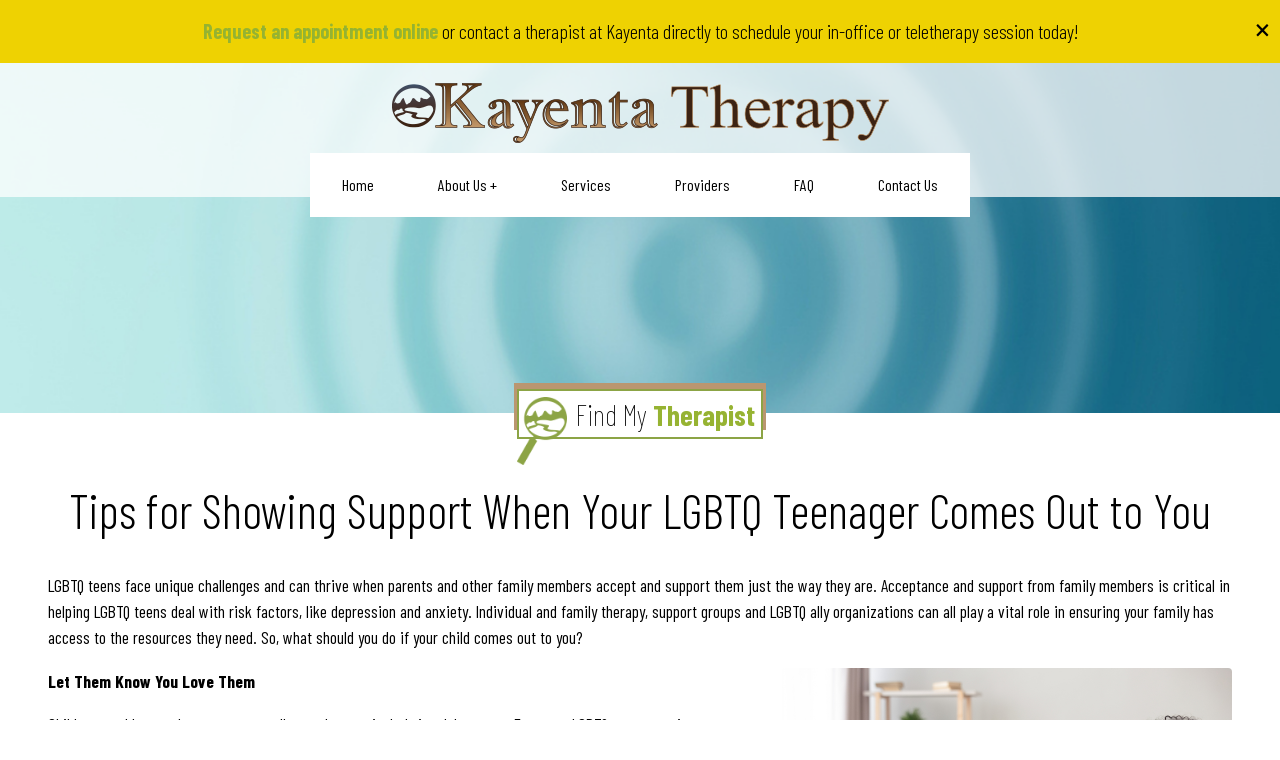

--- FILE ---
content_type: text/html; charset=UTF-8
request_url: https://kayentatherapy.com/tips-for-showing-support-when-your-lgbtq-teenager-comes-out-to-you/
body_size: 26361
content:
<html style="margin: 0 !important;">

<head>
  <style>
  iframe#notifications-alert {
      display: none !important;
  }
  </style>
  <!-- Google Tag Manager -->
  <script>
    (function(w, d, s, l, i) {
      w[l] = w[l] || [];
      w[l].push({
        'gtm.start': new Date().getTime(),
        event: 'gtm.js'
      });
      var f = d.getElementsByTagName(s)[0],
        j = d.createElement(s),
        dl = l != 'dataLayer' ? '&l=' + l : '';
      j.async = true;
      j.src =
        'https://www.googletagmanager.com/gtm.js?id=' + i + dl;
      f.parentNode.insertBefore(j, f);
    })(window, document, 'script', 'dataLayer', 'GTM-NWHBCXB');
  </script>
  <!-- End Google Tag Manager -->
  <meta name="viewport" content="width=device-width, initial-scale=1">
  <link rel="stylesheet" href="https://cdn.jsdelivr.net/npm/normalize.css@8.0.0/normalize.css" />
  <link href="https://fonts.googleapis.com/css?family=Barlow+Condensed:100,200,300,400,500,600,700,800,900" rel="stylesheet">
  <link href="https://fonts.googleapis.com/css?family=Playfair+Display:400,400i,700,700i,900,900i" rel="stylesheet">
  <link rel="stylesheet" href="https://kayentatherapy.com/wp-content/themes/Kayenta/style.css?ver=2" />
  <meta name="SKYPE_TOOLBAR" content="SKYPE_TOOLBAR_PARSER_COMPATIBLE">
  <!-- Global site tag (gtag.js) - Google Analytics -->
  <script async src="https://www.googletagmanager.com/gtag/js?id=UA-45025555-1"></script>
  <script>
    window.dataLayer = window.dataLayer || [];

    function gtag() {
      dataLayer.push(arguments);
    }
    gtag('js', new Date());

    gtag('config', 'UA-45025555-1');
  </script>
  <script>
    function directorySlider() {
      gtag('event', 'click', {
        'event_category': 'Contact My Therapist Now - Slider',
        'event_label': 'To Directory Page',
      });
    }


    function solutionsSlider() {
      gtag('event', 'click', {
        'event_category': 'Learn More - Slider',
        'event_label': 'Solutions Program Page - PPC',
      });
    }


    function solutionsBookButton(kind) {
      console.log('test')
      if (kind === 'greenCta') {
        gtag('event', 'click', {
          'event_category': 'Book A Licensed Therapist Now - Green CTA',
          'event_label': 'Solutions Program Page - PPC',
        });
      }
      if (kind === 'pageBottom') {
        gtag('event', 'click', {
          'event_category': 'Find A Therapist - Bottom of Page',
          'event_label': 'Solutions Program Page - PPC',
        });
      }
      var callback = function() {
        if (typeof(url) != 'undefined') {
          window.location = url;
        }
      };
      gtag('event', 'conversion', {
        'send_to': 'AW-974662471/-CbFCLqkrqsBEMfW4NAD',
        'transaction_id': '',
        'event_callback': callback
      });
    }

    function contactDirectly() {
      if (window.location.pathname === '/') {
        gtag('event', 'click', {
          'event_category': 'Green Button Top Right',
          'event_label': 'Homepage',
        });
      } else if (window.location.pathname === '/low-cost-therapy/') {



        gtag('event', 'click', {
          'event_category': 'Green Button Top Right',
          'event_label': 'Low Cost Therapy Page - PPC',
        });
      } else if (window.location.pathname === '/solutions-program/') {
        solutionsBookButton();
        gtag('event', 'click', {
          'event_category': 'Green Button Top Right',
          'event_label': 'Solutions Program Page - PPC',
        });
      } else {
        gtag('event', 'click', {
          'event_category': 'Green Button Top Right',
          'event_label': 'General',
        });
      }
    }

    function findATherapist(kind) {
      if (kind === 'licensed') {
        gtag('event', 'click', {
          'event_category': 'Find a Therapist Button',
          'event_label': 'Find a Licensed Therapist - Header',
        });
      } else if (kind === 'student') {
        gtag('event', 'click', {
          'event_category': 'Find a Therapist Button',
          'event_label': 'Find a Graduate Student Therapist - Header',
        });
      }
    }

    function findAStudentTherapist() {
      if (window.location.pathname === '/') {
        gtag('event', 'click', {
          'event_category': 'Find a Student Therapist',
          'event_label': 'Homepage',
        });
      } else if (window.location.pathname === '/low-cost-therapy/') {
        gtag('event', 'click', {
          'event_category': 'Find a Student Therapist',
          'event_label': 'Low Cost Therapy Page - PPC',
        });
      }
    }

    function findMyTherapist() {
      gtag('event', 'click', {
        'event_category': 'Find My Therapist',
        'event_label': 'Contact Us Page',
      });
    }

    function bookNow() {
      gtag('event', 'click', {
        'event_category': 'Book Now',
        'event_label': 'Book a Graduate Student Therapist Page',
      });
    }
  </script>

  <title>Kayenta Therapy | Tips for Showing Support When Your LGBTQ Teenager Comes Out to You</title>
  <meta name='robots' content='index, follow, max-image-preview:large, max-snippet:-1, max-video-preview:-1' />
	<style>img:is([sizes="auto" i], [sizes^="auto," i]) { contain-intrinsic-size: 3000px 1500px }</style>
	
	<!-- This site is optimized with the Yoast SEO plugin v26.8 - https://yoast.com/product/yoast-seo-wordpress/ -->
	<meta name="description" content="If your child tells you they are LGBTQ, it’s important to go out of your way to show them you love them. Here are some tips for offering love and support." />
	<link rel="canonical" href="https://kayentatherapy.com/tips-for-showing-support-when-your-lgbtq-teenager-comes-out-to-you/" />
	<meta property="og:locale" content="en_US" />
	<meta property="og:type" content="article" />
	<meta property="og:title" content="How to Encourage and Support Your LGBTQ Teenager" />
	<meta property="og:description" content="If your child tells you they are LGBTQ, it’s important to go out of your way to show them you love them. Here are some tips for offering love and support." />
	<meta property="og:url" content="https://kayentatherapy.com/tips-for-showing-support-when-your-lgbtq-teenager-comes-out-to-you/" />
	<meta property="og:site_name" content="Kayenta Therapy" />
	<meta property="article:published_time" content="2019-05-16T17:43:35+00:00" />
	<meta property="article:modified_time" content="2019-05-20T16:16:16+00:00" />
	<meta property="og:image" content="https://kayentatherapy.com/wp-content/uploads/bigstock-Happy-African-American-Mother-301276840.jpg" />
	<meta property="og:image:width" content="900" />
	<meta property="og:image:height" content="600" />
	<meta property="og:image:type" content="image/jpeg" />
	<meta name="author" content="KayentaTherapy" />
	<meta name="twitter:card" content="summary_large_image" />
	<meta name="twitter:label1" content="Written by" />
	<meta name="twitter:data1" content="KayentaTherapy" />
	<meta name="twitter:label2" content="Est. reading time" />
	<meta name="twitter:data2" content="2 minutes" />
	<script type="application/ld+json" class="yoast-schema-graph">{"@context":"https://schema.org","@graph":[{"@type":"Article","@id":"https://kayentatherapy.com/tips-for-showing-support-when-your-lgbtq-teenager-comes-out-to-you/#article","isPartOf":{"@id":"https://kayentatherapy.com/tips-for-showing-support-when-your-lgbtq-teenager-comes-out-to-you/"},"author":{"name":"KayentaTherapy","@id":"https://kayentatherapy.com/#/schema/person/7f3bdd39b86cdbb7c65c92718f3656c2"},"headline":"Tips for Showing Support When Your LGBTQ Teenager Comes Out to You","datePublished":"2019-05-16T17:43:35+00:00","dateModified":"2019-05-20T16:16:16+00:00","mainEntityOfPage":{"@id":"https://kayentatherapy.com/tips-for-showing-support-when-your-lgbtq-teenager-comes-out-to-you/"},"wordCount":494,"image":{"@id":"https://kayentatherapy.com/tips-for-showing-support-when-your-lgbtq-teenager-comes-out-to-you/#primaryimage"},"thumbnailUrl":"https://kayentatherapy.com/wp-content/uploads/bigstock-Happy-African-American-Mother-301276840.jpg","keywords":["therapy","Tips"],"articleSection":["Adult Child","Children"],"inLanguage":"en-US"},{"@type":"WebPage","@id":"https://kayentatherapy.com/tips-for-showing-support-when-your-lgbtq-teenager-comes-out-to-you/","url":"https://kayentatherapy.com/tips-for-showing-support-when-your-lgbtq-teenager-comes-out-to-you/","name":"How to Encourage and Support Your LGBTQ Teenager","isPartOf":{"@id":"https://kayentatherapy.com/#website"},"primaryImageOfPage":{"@id":"https://kayentatherapy.com/tips-for-showing-support-when-your-lgbtq-teenager-comes-out-to-you/#primaryimage"},"image":{"@id":"https://kayentatherapy.com/tips-for-showing-support-when-your-lgbtq-teenager-comes-out-to-you/#primaryimage"},"thumbnailUrl":"https://kayentatherapy.com/wp-content/uploads/bigstock-Happy-African-American-Mother-301276840.jpg","datePublished":"2019-05-16T17:43:35+00:00","dateModified":"2019-05-20T16:16:16+00:00","author":{"@id":"https://kayentatherapy.com/#/schema/person/7f3bdd39b86cdbb7c65c92718f3656c2"},"description":"If your child tells you they are LGBTQ, it’s important to go out of your way to show them you love them. Here are some tips for offering love and support.","breadcrumb":{"@id":"https://kayentatherapy.com/tips-for-showing-support-when-your-lgbtq-teenager-comes-out-to-you/#breadcrumb"},"inLanguage":"en-US","potentialAction":[{"@type":"ReadAction","target":["https://kayentatherapy.com/tips-for-showing-support-when-your-lgbtq-teenager-comes-out-to-you/"]}]},{"@type":"ImageObject","inLanguage":"en-US","@id":"https://kayentatherapy.com/tips-for-showing-support-when-your-lgbtq-teenager-comes-out-to-you/#primaryimage","url":"https://kayentatherapy.com/wp-content/uploads/bigstock-Happy-African-American-Mother-301276840.jpg","contentUrl":"https://kayentatherapy.com/wp-content/uploads/bigstock-Happy-African-American-Mother-301276840.jpg","width":900,"height":600},{"@type":"BreadcrumbList","@id":"https://kayentatherapy.com/tips-for-showing-support-when-your-lgbtq-teenager-comes-out-to-you/#breadcrumb","itemListElement":[{"@type":"ListItem","position":1,"name":"Home","item":"https://kayentatherapy.com/"},{"@type":"ListItem","position":2,"name":"Blog","item":"https://kayentatherapy.com/blog/"},{"@type":"ListItem","position":3,"name":"Tips for Showing Support When Your LGBTQ Teenager Comes Out to You"}]},{"@type":"WebSite","@id":"https://kayentatherapy.com/#website","url":"https://kayentatherapy.com/","name":"Kayenta Therapy","description":"We believe in the power to make changes","potentialAction":[{"@type":"SearchAction","target":{"@type":"EntryPoint","urlTemplate":"https://kayentatherapy.com/?s={search_term_string}"},"query-input":{"@type":"PropertyValueSpecification","valueRequired":true,"valueName":"search_term_string"}}],"inLanguage":"en-US"},{"@type":"Person","@id":"https://kayentatherapy.com/#/schema/person/7f3bdd39b86cdbb7c65c92718f3656c2","name":"KayentaTherapy","image":{"@type":"ImageObject","inLanguage":"en-US","@id":"https://kayentatherapy.com/#/schema/person/image/","url":"https://secure.gravatar.com/avatar/9ca523d2b32cb1d7113e7578b0a5325a37117e75e9b349c1d840a029cc5219ba?s=96&d=mm&r=g","contentUrl":"https://secure.gravatar.com/avatar/9ca523d2b32cb1d7113e7578b0a5325a37117e75e9b349c1d840a029cc5219ba?s=96&d=mm&r=g","caption":"KayentaTherapy"},"url":"https://kayentatherapy.com/author/kayentatherapy/"}]}</script>
	<!-- / Yoast SEO plugin. -->


<script type="text/javascript">
/* <![CDATA[ */
window._wpemojiSettings = {"baseUrl":"https:\/\/s.w.org\/images\/core\/emoji\/16.0.1\/72x72\/","ext":".png","svgUrl":"https:\/\/s.w.org\/images\/core\/emoji\/16.0.1\/svg\/","svgExt":".svg","source":{"concatemoji":"https:\/\/kayentatherapy.com\/wp-includes\/js\/wp-emoji-release.min.js?ver=6.8.3"}};
/*! This file is auto-generated */
!function(s,n){var o,i,e;function c(e){try{var t={supportTests:e,timestamp:(new Date).valueOf()};sessionStorage.setItem(o,JSON.stringify(t))}catch(e){}}function p(e,t,n){e.clearRect(0,0,e.canvas.width,e.canvas.height),e.fillText(t,0,0);var t=new Uint32Array(e.getImageData(0,0,e.canvas.width,e.canvas.height).data),a=(e.clearRect(0,0,e.canvas.width,e.canvas.height),e.fillText(n,0,0),new Uint32Array(e.getImageData(0,0,e.canvas.width,e.canvas.height).data));return t.every(function(e,t){return e===a[t]})}function u(e,t){e.clearRect(0,0,e.canvas.width,e.canvas.height),e.fillText(t,0,0);for(var n=e.getImageData(16,16,1,1),a=0;a<n.data.length;a++)if(0!==n.data[a])return!1;return!0}function f(e,t,n,a){switch(t){case"flag":return n(e,"\ud83c\udff3\ufe0f\u200d\u26a7\ufe0f","\ud83c\udff3\ufe0f\u200b\u26a7\ufe0f")?!1:!n(e,"\ud83c\udde8\ud83c\uddf6","\ud83c\udde8\u200b\ud83c\uddf6")&&!n(e,"\ud83c\udff4\udb40\udc67\udb40\udc62\udb40\udc65\udb40\udc6e\udb40\udc67\udb40\udc7f","\ud83c\udff4\u200b\udb40\udc67\u200b\udb40\udc62\u200b\udb40\udc65\u200b\udb40\udc6e\u200b\udb40\udc67\u200b\udb40\udc7f");case"emoji":return!a(e,"\ud83e\udedf")}return!1}function g(e,t,n,a){var r="undefined"!=typeof WorkerGlobalScope&&self instanceof WorkerGlobalScope?new OffscreenCanvas(300,150):s.createElement("canvas"),o=r.getContext("2d",{willReadFrequently:!0}),i=(o.textBaseline="top",o.font="600 32px Arial",{});return e.forEach(function(e){i[e]=t(o,e,n,a)}),i}function t(e){var t=s.createElement("script");t.src=e,t.defer=!0,s.head.appendChild(t)}"undefined"!=typeof Promise&&(o="wpEmojiSettingsSupports",i=["flag","emoji"],n.supports={everything:!0,everythingExceptFlag:!0},e=new Promise(function(e){s.addEventListener("DOMContentLoaded",e,{once:!0})}),new Promise(function(t){var n=function(){try{var e=JSON.parse(sessionStorage.getItem(o));if("object"==typeof e&&"number"==typeof e.timestamp&&(new Date).valueOf()<e.timestamp+604800&&"object"==typeof e.supportTests)return e.supportTests}catch(e){}return null}();if(!n){if("undefined"!=typeof Worker&&"undefined"!=typeof OffscreenCanvas&&"undefined"!=typeof URL&&URL.createObjectURL&&"undefined"!=typeof Blob)try{var e="postMessage("+g.toString()+"("+[JSON.stringify(i),f.toString(),p.toString(),u.toString()].join(",")+"));",a=new Blob([e],{type:"text/javascript"}),r=new Worker(URL.createObjectURL(a),{name:"wpTestEmojiSupports"});return void(r.onmessage=function(e){c(n=e.data),r.terminate(),t(n)})}catch(e){}c(n=g(i,f,p,u))}t(n)}).then(function(e){for(var t in e)n.supports[t]=e[t],n.supports.everything=n.supports.everything&&n.supports[t],"flag"!==t&&(n.supports.everythingExceptFlag=n.supports.everythingExceptFlag&&n.supports[t]);n.supports.everythingExceptFlag=n.supports.everythingExceptFlag&&!n.supports.flag,n.DOMReady=!1,n.readyCallback=function(){n.DOMReady=!0}}).then(function(){return e}).then(function(){var e;n.supports.everything||(n.readyCallback(),(e=n.source||{}).concatemoji?t(e.concatemoji):e.wpemoji&&e.twemoji&&(t(e.twemoji),t(e.wpemoji)))}))}((window,document),window._wpemojiSettings);
/* ]]> */
</script>
<link rel='stylesheet' id='formidable-css' href='https://kayentatherapy.com/wp-content/plugins/formidable/css/formidableforms.css?ver=1171641' type='text/css' media='all' />
<style id='wp-emoji-styles-inline-css' type='text/css'>

	img.wp-smiley, img.emoji {
		display: inline !important;
		border: none !important;
		box-shadow: none !important;
		height: 1em !important;
		width: 1em !important;
		margin: 0 0.07em !important;
		vertical-align: -0.1em !important;
		background: none !important;
		padding: 0 !important;
	}
</style>
<style id='wp-block-library-inline-css' type='text/css'>
:root{--wp-admin-theme-color:#007cba;--wp-admin-theme-color--rgb:0,124,186;--wp-admin-theme-color-darker-10:#006ba1;--wp-admin-theme-color-darker-10--rgb:0,107,161;--wp-admin-theme-color-darker-20:#005a87;--wp-admin-theme-color-darker-20--rgb:0,90,135;--wp-admin-border-width-focus:2px;--wp-block-synced-color:#7a00df;--wp-block-synced-color--rgb:122,0,223;--wp-bound-block-color:var(--wp-block-synced-color)}@media (min-resolution:192dpi){:root{--wp-admin-border-width-focus:1.5px}}.wp-element-button{cursor:pointer}:root{--wp--preset--font-size--normal:16px;--wp--preset--font-size--huge:42px}:root .has-very-light-gray-background-color{background-color:#eee}:root .has-very-dark-gray-background-color{background-color:#313131}:root .has-very-light-gray-color{color:#eee}:root .has-very-dark-gray-color{color:#313131}:root .has-vivid-green-cyan-to-vivid-cyan-blue-gradient-background{background:linear-gradient(135deg,#00d084,#0693e3)}:root .has-purple-crush-gradient-background{background:linear-gradient(135deg,#34e2e4,#4721fb 50%,#ab1dfe)}:root .has-hazy-dawn-gradient-background{background:linear-gradient(135deg,#faaca8,#dad0ec)}:root .has-subdued-olive-gradient-background{background:linear-gradient(135deg,#fafae1,#67a671)}:root .has-atomic-cream-gradient-background{background:linear-gradient(135deg,#fdd79a,#004a59)}:root .has-nightshade-gradient-background{background:linear-gradient(135deg,#330968,#31cdcf)}:root .has-midnight-gradient-background{background:linear-gradient(135deg,#020381,#2874fc)}.has-regular-font-size{font-size:1em}.has-larger-font-size{font-size:2.625em}.has-normal-font-size{font-size:var(--wp--preset--font-size--normal)}.has-huge-font-size{font-size:var(--wp--preset--font-size--huge)}.has-text-align-center{text-align:center}.has-text-align-left{text-align:left}.has-text-align-right{text-align:right}#end-resizable-editor-section{display:none}.aligncenter{clear:both}.items-justified-left{justify-content:flex-start}.items-justified-center{justify-content:center}.items-justified-right{justify-content:flex-end}.items-justified-space-between{justify-content:space-between}.screen-reader-text{border:0;clip-path:inset(50%);height:1px;margin:-1px;overflow:hidden;padding:0;position:absolute;width:1px;word-wrap:normal!important}.screen-reader-text:focus{background-color:#ddd;clip-path:none;color:#444;display:block;font-size:1em;height:auto;left:5px;line-height:normal;padding:15px 23px 14px;text-decoration:none;top:5px;width:auto;z-index:100000}html :where(.has-border-color){border-style:solid}html :where([style*=border-top-color]){border-top-style:solid}html :where([style*=border-right-color]){border-right-style:solid}html :where([style*=border-bottom-color]){border-bottom-style:solid}html :where([style*=border-left-color]){border-left-style:solid}html :where([style*=border-width]){border-style:solid}html :where([style*=border-top-width]){border-top-style:solid}html :where([style*=border-right-width]){border-right-style:solid}html :where([style*=border-bottom-width]){border-bottom-style:solid}html :where([style*=border-left-width]){border-left-style:solid}html :where(img[class*=wp-image-]){height:auto;max-width:100%}:where(figure){margin:0 0 1em}html :where(.is-position-sticky){--wp-admin--admin-bar--position-offset:var(--wp-admin--admin-bar--height,0px)}@media screen and (max-width:600px){html :where(.is-position-sticky){--wp-admin--admin-bar--position-offset:0px}}
</style>
<style id='classic-theme-styles-inline-css' type='text/css'>
/*! This file is auto-generated */
.wp-block-button__link{color:#fff;background-color:#32373c;border-radius:9999px;box-shadow:none;text-decoration:none;padding:calc(.667em + 2px) calc(1.333em + 2px);font-size:1.125em}.wp-block-file__button{background:#32373c;color:#fff;text-decoration:none}
</style>
<style id='responsive-menu-inline-css' type='text/css'>
/** This file is major component of this plugin so please don't try to edit here. */
#rmp_menu_trigger-22705 {
  width: 35px;
  height: 35px;
  position: absolute;
  top: 15px;
  border-radius: 5px;
  display: none;
  text-decoration: none;
  left: 5%;
  background: #0e88a2;
  transition: transform 0.5s, background-color 0.5s;
}
#rmp_menu_trigger-22705:hover, #rmp_menu_trigger-22705:focus {
  background: #0e88a2;
  text-decoration: unset;
}
#rmp_menu_trigger-22705.is-active {
  background: #0e88a2;
}
#rmp_menu_trigger-22705 .rmp-trigger-box {
  width: 25px;
  color: #ffffff;
}
#rmp_menu_trigger-22705 .rmp-trigger-icon-active, #rmp_menu_trigger-22705 .rmp-trigger-text-open {
  display: none;
}
#rmp_menu_trigger-22705.is-active .rmp-trigger-icon-active, #rmp_menu_trigger-22705.is-active .rmp-trigger-text-open {
  display: inline;
}
#rmp_menu_trigger-22705.is-active .rmp-trigger-icon-inactive, #rmp_menu_trigger-22705.is-active .rmp-trigger-text {
  display: none;
}
#rmp_menu_trigger-22705 .rmp-trigger-label {
  color: #ffffff;
  pointer-events: none;
  line-height: 13px;
  font-family: inherit;
  font-size: 14px;
  display: inline;
  text-transform: inherit;
}
#rmp_menu_trigger-22705 .rmp-trigger-label.rmp-trigger-label-top {
  display: block;
  margin-bottom: 12px;
}
#rmp_menu_trigger-22705 .rmp-trigger-label.rmp-trigger-label-bottom {
  display: block;
  margin-top: 12px;
}
#rmp_menu_trigger-22705 .responsive-menu-pro-inner {
  display: block;
}
#rmp_menu_trigger-22705 .rmp-trigger-icon-inactive .rmp-font-icon {
  color: #ffffff;
}
#rmp_menu_trigger-22705 .responsive-menu-pro-inner, #rmp_menu_trigger-22705 .responsive-menu-pro-inner::before, #rmp_menu_trigger-22705 .responsive-menu-pro-inner::after {
  width: 25px;
  height: 3px;
  background-color: #ffffff;
  border-radius: 4px;
  position: absolute;
}
#rmp_menu_trigger-22705 .rmp-trigger-icon-active .rmp-font-icon {
  color: #ffffff;
}
#rmp_menu_trigger-22705.is-active .responsive-menu-pro-inner, #rmp_menu_trigger-22705.is-active .responsive-menu-pro-inner::before, #rmp_menu_trigger-22705.is-active .responsive-menu-pro-inner::after {
  background-color: #ffffff;
}
#rmp_menu_trigger-22705:hover .rmp-trigger-icon-inactive .rmp-font-icon {
  color: #ffffff;
}
#rmp_menu_trigger-22705:not(.is-active):hover .responsive-menu-pro-inner, #rmp_menu_trigger-22705:not(.is-active):hover .responsive-menu-pro-inner::before, #rmp_menu_trigger-22705:not(.is-active):hover .responsive-menu-pro-inner::after {
  background-color: #ffffff;
}
#rmp_menu_trigger-22705 .responsive-menu-pro-inner::before {
  top: 7px;
}
#rmp_menu_trigger-22705 .responsive-menu-pro-inner::after {
  bottom: 7px;
}
#rmp_menu_trigger-22705.is-active .responsive-menu-pro-inner::after {
  bottom: 0;
}
/* Hamburger menu styling */
@media screen and (max-width: 767px) {
  /** Menu Title Style */
  /** Menu Additional Content Style */
  #rmp_menu_trigger-22705 {
    display: block;
  }
  #rmp-container-22705 {
    position: fixed;
    top: 0;
    margin: 0;
    transition: transform 0.5s;
    overflow: auto;
    display: block;
    width: 75%;
    background-color: #212121;
    background-image: url("");
    height: 100%;
    left: 0;
    padding-top: 0px;
    padding-left: 0px;
    padding-bottom: 0px;
    padding-right: 0px;
  }
  #rmp-menu-wrap-22705 {
    padding-top: 0px;
    padding-left: 0px;
    padding-bottom: 0px;
    padding-right: 0px;
    background-color: #212121;
  }
  #rmp-menu-wrap-22705 .rmp-menu, #rmp-menu-wrap-22705 .rmp-submenu {
    width: 100%;
    box-sizing: border-box;
    margin: 0;
    padding: 0;
  }
  #rmp-menu-wrap-22705 .rmp-submenu-depth-1 .rmp-menu-item-link {
    padding-left: 10%;
  }
  #rmp-menu-wrap-22705 .rmp-submenu-depth-2 .rmp-menu-item-link {
    padding-left: 15%;
  }
  #rmp-menu-wrap-22705 .rmp-submenu-depth-3 .rmp-menu-item-link {
    padding-left: 20%;
  }
  #rmp-menu-wrap-22705 .rmp-submenu-depth-4 .rmp-menu-item-link {
    padding-left: 25%;
  }
  #rmp-menu-wrap-22705 .rmp-submenu.rmp-submenu-open {
    display: block;
  }
  #rmp-menu-wrap-22705 .rmp-menu-item {
    width: 100%;
    list-style: none;
    margin: 0;
  }
  #rmp-menu-wrap-22705 .rmp-menu-item-link {
    height: 40px;
    line-height: 40px;
    font-size: 15px;
    border-bottom: 1px solid #212121;
    font-family: inherit;
    color: #ffffff;
    text-align: left;
    background-color: #212121;
    font-weight: normal;
    letter-spacing: 0px;
    display: block;
    box-sizing: border-box;
    width: 100%;
    text-decoration: none;
    position: relative;
    overflow: hidden;
    transition: background-color 0.5s, border-color 0.5s, 0.5s;
    padding: 0 5%;
    padding-right: 50px;
  }
  #rmp-menu-wrap-22705 .rmp-menu-item-link:after, #rmp-menu-wrap-22705 .rmp-menu-item-link:before {
    display: none;
  }
  #rmp-menu-wrap-22705 .rmp-menu-item-link:hover, #rmp-menu-wrap-22705 .rmp-menu-item-link:focus {
    color: #ffffff;
    border-color: #212121;
    background-color: #3f3f3f;
  }
  #rmp-menu-wrap-22705 .rmp-menu-item-link:focus {
    outline: none;
    border-color: unset;
    box-shadow: unset;
  }
  #rmp-menu-wrap-22705 .rmp-menu-item-link .rmp-font-icon {
    height: 40px;
    line-height: 40px;
    margin-right: 10px;
    font-size: 15px;
  }
  #rmp-menu-wrap-22705 .rmp-menu-current-item .rmp-menu-item-link {
    color: #ffffff;
    border-color: #212121;
    background-color: #212121;
  }
  #rmp-menu-wrap-22705 .rmp-menu-current-item .rmp-menu-item-link:hover, #rmp-menu-wrap-22705 .rmp-menu-current-item .rmp-menu-item-link:focus {
    color: #ffffff;
    border-color: #3f3f3f;
    background-color: #3f3f3f;
  }
  #rmp-menu-wrap-22705 .rmp-menu-subarrow {
    position: absolute;
    top: 0;
    bottom: 0;
    text-align: center;
    overflow: hidden;
    background-size: cover;
    overflow: hidden;
    right: 0;
    border-left-style: solid;
    border-left-color: #212121;
    border-left-width: 1px;
    height: 39px;
    width: 40px;
    color: #ffffff;
    background-color: #212121;
  }
  #rmp-menu-wrap-22705 .rmp-menu-subarrow svg {
    fill: #ffffff;
  }
  #rmp-menu-wrap-22705 .rmp-menu-subarrow:hover {
    color: #ffffff;
    border-color: #3f3f3f;
    background-color: #3f3f3f;
  }
  #rmp-menu-wrap-22705 .rmp-menu-subarrow:hover svg {
    fill: #ffffff;
  }
  #rmp-menu-wrap-22705 .rmp-menu-subarrow .rmp-font-icon {
    margin-right: unset;
  }
  #rmp-menu-wrap-22705 .rmp-menu-subarrow * {
    vertical-align: middle;
    line-height: 39px;
  }
  #rmp-menu-wrap-22705 .rmp-menu-subarrow-active {
    display: block;
    background-size: cover;
    color: #ffffff;
    border-color: #212121;
    background-color: #212121;
  }
  #rmp-menu-wrap-22705 .rmp-menu-subarrow-active svg {
    fill: #ffffff;
  }
  #rmp-menu-wrap-22705 .rmp-menu-subarrow-active:hover {
    color: #ffffff;
    border-color: #3f3f3f;
    background-color: #3f3f3f;
  }
  #rmp-menu-wrap-22705 .rmp-menu-subarrow-active:hover svg {
    fill: #ffffff;
  }
  #rmp-menu-wrap-22705 .rmp-submenu {
    display: none;
  }
  #rmp-menu-wrap-22705 .rmp-submenu .rmp-menu-item-link {
    height: 40px;
    line-height: 40px;
    letter-spacing: 0px;
    font-size: 15px;
    border-bottom: 1px solid #212121;
    font-family: inherit;
    font-weight: normal;
    color: #ffffff;
    text-align: left;
    background-color: #212121;
  }
  #rmp-menu-wrap-22705 .rmp-submenu .rmp-menu-item-link:hover, #rmp-menu-wrap-22705 .rmp-submenu .rmp-menu-item-link:focus {
    color: #ffffff;
    border-color: #212121;
    background-color: #3f3f3f;
  }
  #rmp-menu-wrap-22705 .rmp-submenu .rmp-menu-current-item .rmp-menu-item-link {
    color: #ffffff;
    border-color: #212121;
    background-color: #212121;
  }
  #rmp-menu-wrap-22705 .rmp-submenu .rmp-menu-current-item .rmp-menu-item-link:hover, #rmp-menu-wrap-22705 .rmp-submenu .rmp-menu-current-item .rmp-menu-item-link:focus {
    color: #ffffff;
    border-color: #3f3f3f;
    background-color: #3f3f3f;
  }
  #rmp-menu-wrap-22705 .rmp-submenu .rmp-menu-subarrow {
    right: 0;
    border-right: unset;
    border-left-style: solid;
    border-left-color: #1d4354;
    border-left-width: 0px;
    height: 39px;
    line-height: 39px;
    width: 40px;
    color: #fff;
    background-color: inherit;
  }
  #rmp-menu-wrap-22705 .rmp-submenu .rmp-menu-subarrow:hover {
    color: #fff;
    border-color: #3f3f3f;
    background-color: inherit;
  }
  #rmp-menu-wrap-22705 .rmp-submenu .rmp-menu-subarrow-active {
    color: #fff;
    border-color: #1d4354;
    background-color: inherit;
  }
  #rmp-menu-wrap-22705 .rmp-submenu .rmp-menu-subarrow-active:hover {
    color: #fff;
    border-color: #3f3f3f;
    background-color: inherit;
  }
  #rmp-menu-wrap-22705 .rmp-menu-item-description {
    margin: 0;
    padding: 5px 5%;
    opacity: 0.8;
    color: #ffffff;
  }
  #rmp-search-box-22705 {
    display: block;
    padding-top: 0px;
    padding-left: 5%;
    padding-bottom: 0px;
    padding-right: 5%;
  }
  #rmp-search-box-22705 .rmp-search-form {
    margin: 0;
  }
  #rmp-search-box-22705 .rmp-search-box {
    background: #ffffff;
    border: 1px solid #dadada;
    color: #333333;
    width: 100%;
    padding: 0 5%;
    border-radius: 30px;
    height: 45px;
    -webkit-appearance: none;
  }
  #rmp-search-box-22705 .rmp-search-box::placeholder {
    color: #c7c7cd;
  }
  #rmp-search-box-22705 .rmp-search-box:focus {
    background-color: #ffffff;
    outline: 2px solid #dadada;
    color: #333333;
  }
  #rmp-menu-title-22705 {
    background-color: #212121;
    color: #ffffff;
    text-align: left;
    font-size: 13px;
    padding-top: 10%;
    padding-left: 5%;
    padding-bottom: 0%;
    padding-right: 5%;
    font-weight: 400;
    transition: background-color 0.5s, border-color 0.5s, color 0.5s;
  }
  #rmp-menu-title-22705:hover {
    background-color: #212121;
    color: #ffffff;
  }
  #rmp-menu-title-22705 > .rmp-menu-title-link {
    color: #ffffff;
    width: 100%;
    background-color: unset;
    text-decoration: none;
  }
  #rmp-menu-title-22705 > .rmp-menu-title-link:hover {
    color: #ffffff;
  }
  #rmp-menu-title-22705 .rmp-font-icon {
    font-size: 13px;
  }
  #rmp-menu-additional-content-22705 {
    padding-top: 0px;
    padding-left: 5%;
    padding-bottom: 0px;
    padding-right: 5%;
    color: #ffffff;
    text-align: center;
    font-size: 16px;
  }
}
/**
This file contents common styling of menus.
*/
.rmp-container {
  display: none;
  visibility: visible;
  padding: 0px 0px 0px 0px;
  z-index: 99998;
  transition: all 0.3s;
  /** Scrolling bar in menu setting box **/
}
.rmp-container.rmp-fade-top, .rmp-container.rmp-fade-left, .rmp-container.rmp-fade-right, .rmp-container.rmp-fade-bottom {
  display: none;
}
.rmp-container.rmp-slide-left, .rmp-container.rmp-push-left {
  transform: translateX(-100%);
  -ms-transform: translateX(-100%);
  -webkit-transform: translateX(-100%);
  -moz-transform: translateX(-100%);
}
.rmp-container.rmp-slide-left.rmp-menu-open, .rmp-container.rmp-push-left.rmp-menu-open {
  transform: translateX(0);
  -ms-transform: translateX(0);
  -webkit-transform: translateX(0);
  -moz-transform: translateX(0);
}
.rmp-container.rmp-slide-right, .rmp-container.rmp-push-right {
  transform: translateX(100%);
  -ms-transform: translateX(100%);
  -webkit-transform: translateX(100%);
  -moz-transform: translateX(100%);
}
.rmp-container.rmp-slide-right.rmp-menu-open, .rmp-container.rmp-push-right.rmp-menu-open {
  transform: translateX(0);
  -ms-transform: translateX(0);
  -webkit-transform: translateX(0);
  -moz-transform: translateX(0);
}
.rmp-container.rmp-slide-top, .rmp-container.rmp-push-top {
  transform: translateY(-100%);
  -ms-transform: translateY(-100%);
  -webkit-transform: translateY(-100%);
  -moz-transform: translateY(-100%);
}
.rmp-container.rmp-slide-top.rmp-menu-open, .rmp-container.rmp-push-top.rmp-menu-open {
  transform: translateY(0);
  -ms-transform: translateY(0);
  -webkit-transform: translateY(0);
  -moz-transform: translateY(0);
}
.rmp-container.rmp-slide-bottom, .rmp-container.rmp-push-bottom {
  transform: translateY(100%);
  -ms-transform: translateY(100%);
  -webkit-transform: translateY(100%);
  -moz-transform: translateY(100%);
}
.rmp-container.rmp-slide-bottom.rmp-menu-open, .rmp-container.rmp-push-bottom.rmp-menu-open {
  transform: translateX(0);
  -ms-transform: translateX(0);
  -webkit-transform: translateX(0);
  -moz-transform: translateX(0);
}
.rmp-container::-webkit-scrollbar {
  width: 0px;
}
.rmp-container ::-webkit-scrollbar-track {
  box-shadow: inset 0 0 5px transparent;
}
.rmp-container ::-webkit-scrollbar-thumb {
  background: transparent;
}
.rmp-container ::-webkit-scrollbar-thumb:hover {
  background: transparent;
}
.rmp-container .rmp-menu-wrap .rmp-menu {
  transition: none;
  border-radius: 0;
  box-shadow: none;
  background: none;
  border: 0;
  bottom: auto;
  box-sizing: border-box;
  clip: auto;
  color: #666;
  display: block;
  float: none;
  font-family: inherit;
  font-size: 14px;
  height: auto;
  left: auto;
  line-height: 1.7;
  list-style-type: none;
  margin: 0;
  min-height: auto;
  max-height: none;
  opacity: 1;
  outline: none;
  overflow: visible;
  padding: 0;
  position: relative;
  pointer-events: auto;
  right: auto;
  text-align: left;
  text-decoration: none;
  text-indent: 0;
  text-transform: none;
  transform: none;
  top: auto;
  visibility: inherit;
  width: auto;
  word-wrap: break-word;
  white-space: normal;
}
.rmp-container .rmp-menu-additional-content {
  display: block;
  word-break: break-word;
}
.rmp-container .rmp-menu-title {
  display: flex;
  flex-direction: column;
}
.rmp-container .rmp-menu-title .rmp-menu-title-image {
  max-width: 100%;
  margin-bottom: 15px;
  display: block;
  margin: auto;
  margin-bottom: 15px;
}
button.rmp_menu_trigger {
  z-index: 999999;
  overflow: hidden;
  outline: none;
  border: 0;
  display: none;
  margin: 0;
  transition: transform 0.5s, background-color 0.5s;
  padding: 0;
}
button.rmp_menu_trigger .responsive-menu-pro-inner::before, button.rmp_menu_trigger .responsive-menu-pro-inner::after {
  content: "";
  display: block;
}
button.rmp_menu_trigger .responsive-menu-pro-inner::before {
  top: 10px;
}
button.rmp_menu_trigger .responsive-menu-pro-inner::after {
  bottom: 10px;
}
button.rmp_menu_trigger .rmp-trigger-box {
  width: 40px;
  display: inline-block;
  position: relative;
  pointer-events: none;
  vertical-align: super;
}
.admin-bar .rmp-container, .admin-bar .rmp_menu_trigger {
  margin-top: 32px !important;
}
@media screen and (max-width: 782px) {
  .admin-bar .rmp-container, .admin-bar .rmp_menu_trigger {
    margin-top: 46px !important;
  }
}
/*  Menu Trigger Boring Animation */
.rmp-menu-trigger-boring .responsive-menu-pro-inner {
  transition-property: none;
}
.rmp-menu-trigger-boring .responsive-menu-pro-inner::after, .rmp-menu-trigger-boring .responsive-menu-pro-inner::before {
  transition-property: none;
}
.rmp-menu-trigger-boring.is-active .responsive-menu-pro-inner {
  transform: rotate(45deg);
}
.rmp-menu-trigger-boring.is-active .responsive-menu-pro-inner:before {
  top: 0;
  opacity: 0;
}
.rmp-menu-trigger-boring.is-active .responsive-menu-pro-inner:after {
  bottom: 0;
  transform: rotate(-90deg);
}

</style>
<link rel='stylesheet' id='dashicons-css' href='https://kayentatherapy.com/wp-includes/css/dashicons.min.css?ver=6.8.3' type='text/css' media='all' />
<script type="text/javascript" src="https://kayentatherapy.com/wp-includes/js/jquery/jquery.min.js?ver=3.7.1" id="jquery-core-js"></script>
<script type="text/javascript" src="https://kayentatherapy.com/wp-includes/js/jquery/jquery-migrate.min.js?ver=3.4.1" id="jquery-migrate-js"></script>
<script type="text/javascript" id="wpp-localization-js-extra">
/* <![CDATA[ */
var wpp_l10n = {"clone_property":"Clone Property","delete":"Delete","show":"Show","hide":"Hide","featured":"Featured","add_to_featured":"Add to Featured","undefined_error":"Undefined Error.","set_property_type_confirmation":"You are about to set ALL your Properties to the selected Property type. Are you sure?","processing":"Processing...","geo_attribute_usage":"Attention! This attribute (slug) is used by Google Validator and Address Display functionality. It is set automatically and can not be edited on Property Adding\/Updating page.","default_property_image":"Default Property Image","remove_image":"Remove Image","error_types_one":"Settings can't be saved. You need to enter at least one property type.","uploading":"Uploading","drop_file":"Drop files here to upload","upload_images":"Upload Image","cancel":"Cancel","fail":"Failed","dtables":{"first":"First","previous":"Previous","next":"Next","last":"Last","processing":"Processing...","show_menu_entries":"Show _MENU_ entries","no_m_records_found":"No matching records found","no_data_available":"No data available in table","loading":"Loading...","showing_entries":"Showing _START_ to _END_ of _TOTAL_ entries","showing_entries_null":"","filtered_from_total":"(filtered from _MAX_ total entries)","search":"Search:","display":"Display:","records":"records","all":"All"},"feps":{"unnamed_form":"Unnamed Form","form_could_not_be_removed_1":"Form could not be removed because of some server error.","form_could_not_be_removed_2":"Form could not be removed because form ID is undefined."},"fbtabs":{"unnamed_canvas":"Unnamed Canvas"},"attr_not_support_default":"Default Value not supported for this data entry.","are_you_sure":"Are you sure?","replace_all":"Replace all","replace_empty":"Replace only empty","_done":"Done!"};
var wpp = {"instance":{"request":[],"get":[],"post":[],"iframe_enabled":false,"ajax_url":"https:\/\/kayentatherapy.com\/wp-admin\/admin-ajax.php","home_url":"https:\/\/kayentatherapy.com","user_logged_in":"false","is_permalink":true,"settings":{"configuration":{"enable_comments":"false","enable_revisions":"false","exclude_from_regular_search_results":"false","base_slug":"therapists","automatically_insert_overview":"false","do_not_override_search_result_page":"true","single_property":{"template":"property","page_template":"default"},"property_overview":{"sort_stats_by_groups":"false","show_true_as_image":"false","thumbnail_size":"medium","pagination_type":"loadmore","show_children":"true","fancybox_preview":"true","add_sort_by_title":"false","display_slideshow":"false"},"disable_widgets":{"wpp_sidebar_therapists":"true"},"address_attribute":"","google_maps_localization":"en","google_maps_api":"","google_maps_api_server":"","autoload_css":"true","enable_legacy_features":"false","allow_parent_deep_depth":"false","disable_wordpress_postmeta_cache":"false","developer_mode":"false","auto_delete_attachments":"false","automatically_regenerate_thumbnail":"true","pre_release_update":"false","using_fancybox":"false","default_image":{"default":{"url":"","id":""},"types":{"therapists":{"url":"","id":""}}},"bottom_insert_pagenation":"false","single_property_view":{"map_image_type":"medium","gm_zoom_level":"13"},"gm_zoom_level":"","google_maps":{"show_true_as_image":"false","infobox_settings":{"show_property_title":"true","show_direction_link":"true","do_not_show_child_properties":"false","show_child_property_attributes":"false","infowindow_styles":"default"},"infobox_attributes":[]},"display_address_format":"[city], [state]","area_dimensions":"sq. ft","currency_symbol":"$","thousands_sep":"","currency_symbol_placement":"","show_aggregated_value_as_average":"false","admin_ui":{"overview_table_thumbnail_size":"medium"},"completely_hide_hidden_attributes_in_admin_ui":"false","feature_settings":[]},"image_sizes":{"map_thumb":{"width":"75","height":"75"},"tiny_thumb":{"width":"100","height":"100"},"sidebar_wide":{"width":"195","height":"130"},"slideshow":{"width":"640","height":"235"}},"property_stats":{"issues":"Issues","age":"Age","payment_option":"Payment Option","alternative_languages":"Alternative Languages","treatment_orientation":"Treatment Orientation","more":"More","therapist_name":"Therapist Name","image_url":"Image URL","book_now":"Book Now"},"property_stats_groups":{"issues":"","age":"","payment_option":"","alternative_languages":"","treatment_orientation":"","more":"","therapist_name":"","image_url":"","book_now":""},"searchable_attributes":["issues","age","payment_option","alternative_languages","treatment_orientation","more","therapist_name","image_url","book_now"],"searchable_attr_fields":{"issues":"dropdown","age":"dropdown","payment_option":"dropdown","alternative_languages":"dropdown","treatment_orientation":"dropdown","more":"dropdown","therapist_name":"input","image_url":"input","book_now":"input"},"predefined_search_values":{"issues":"ADHD,\r\nAddictions,\r\nAdoption, \r\nAdult Children of Alcoholics,\r\nAlcohol Abuse,\r\nAnger Management, \r\nAnxiety, \r\nAutism, \r\nBehavioral Issues,\r\nBipolar Disorder,\r\nBorderline Personality,\r\nCareer Counseling,\r\nChronic Illness, \r\nCodependency,\r\nCoping Skills,\r\nCouple Counseling,\r\nDepression,\r\nDevelopmental Disorders,\r\nDisability,\r\nDivorce,\r\nDomestic Abuse, Domestic Violence,\r\nEating Disorders, \r\nFamily Conflict,\r\nFinancial Counseling,\r\nGambling Addiction, \r\nGrief,  \r\nInfidelity,\r\nLGTBQ+, \r\nLearning Disabilities,\r\nLife Coaching,\r\nMarital and Premarital,\r\nMediation Court Cases, \r\nMedical Issues, \r\nMens Issues, \r\nMilitary, \r\nMood Disorders, \r\nObsessive Compulsive (OCD),\r\nPain Management, \r\nParenting,\r\nPregnancy (Prenatal- Postpartum),\r\nPrescription Management, \r\nPsychological Testing & Evaluation, \r\nPTSD, \r\nSelf Esteem,\r\nSelf-Harming Cutting,\r\nSex Therapy,\r\nSexual Abuse, \r\nSexual Addiction, \r\nSpirituality,\r\nStress Management, \r\nSubstance Abuse, \r\nSubstance Recovery, \r\nSuicidal Ideation, \r\nVideo Game Addiction,\r\nWomens Issues","age":"Toddlers (2-5 yrs), Children (6-10 yrs), Adolescents (11-17 yrs), Adults, Senior Adults (65+)","payment_option":"$30 Student Interns,\r\nAetna,\r\nAmeriGroup,\r\nAnthem,\r\nBeech Street (Medical Mutual),\r\nBHO (Behavioral Healthcare Options),\r\nBlue Cross Blue Shield,\r\nCash Payments,\r\nCeridian,\r\nCigna or MCC Cigna,\r\nClark Co Self-Funded,\r\nCompcare,\r\nCredit Card Payments,\r\nCulinary,\r\nCuraLink,\r\nElectrical Workers Trust,\r\nGreat West Healthcare,\r\nHarmony Healthcare,\r\nHBI,\r\nHealth Alliance,\r\nHealth Plan of Nevada,\r\nHealth Smart Preferred Care,\r\nHorizon,\r\nHumana,\r\nLifesynch,\r\nMagellan,\r\nManaged Health Net,\r\nMedicare,\r\nMediversal,\r\nMGM Resorts,\r\nMines & Assocs (Loomis) - EAP,\r\nNevada Preferred,\r\nOptum Health Insurance,\r\nPacifiCare Behavioral Health,\r\nSenior Dimensions,\r\nSierra Health & Life,\r\nState of Nevada Public Employees,\r\nTeachers Health,\r\nTriCare  TriWest,\r\nUMR  Fiserv,\r\nUnicare,\r\nUnited Behavioral Health,\r\nUnited Healthcare,\r\nUniversal Health,\r\nValue Options,\r\nVictims of Crime Witness,\r\nWellpoint","alternative_languages":"ASL (American Sign Language), Filipino-Tagalog, Hebrew, Russian, Spanish, Yiddish","treatment_orientation":"Cognitive Behavioral (CBT),\r\nDialectical Behavior (DBT),\r\nEmotionally Focused (EFT),\r\nEMDR,\r\nFamily \/ Marital,\r\nFamily Systems,\r\nGestalt,\r\nGottman Method,\r\nHumanistic,\r\nJungian,\r\nMindfulness-based (MBCT),\r\nMulticultural,\r\nNarrative,\r\nNeurofeedback,\r\nParts and Memory Therapy,\r\nPlay Therapy,\r\nPsychoanalytic,\r\nPsychodynamic,\r\nSand Tray,\r\nSolution Focused Brief (SFBT),\r\nTrauma Focused","more":"$30 Legacy Student Program, CADC_LADC, Supervisor (Clinical), Mondays Legacy Program, Tuesdays Legacy Program, Wednesdays Legacy Program, Thursdays Legacy Program, Fridays Legacy Program, Saturdays Legacy Program, Sundays Legacy Program","therapist_name":"","image_url":"","book_now":""},"admin_attr_fields":{"issues":"input","age":"input","payment_option":"input","alternative_languages":"input","treatment_orientation":"input","more":"input","therapist_name":"input","image_url":"input","book_now":"input"},"predefined_values":{"issues":"","age":"","payment_option":"","alternative_languages":"","treatment_orientation":"","more":"","therapist_name":"","image_url":"","book_now":""},"default_values":{"issues":"","age":"","payment_option":"","alternative_languages":"","treatment_orientation":"","more":"","therapist_name":"","image_url":""},"sortable_attributes":["therapist_name","image_url","book_now"],"property_types":{"therapists":"Therapists"},"searchable_property_types":["therapists"],"property_groups":{"main":{"name":"Main","color":"#bdd6ff"}},"hidden_attributes":[],"property_inheritance":{"floorplan":["street_number","route","state","postal_code","location","display_address","address_is_formatted"]},"name":"WP-Property","version":"2.3.9","domain":"wpp","default_coords":{"latitude":"57.7973333","longitude":"12.0502107"},"geo_type_attributes":["formatted_address","street_number","route","district","city","county","state","state_code","country","country_code","postal_code"],"images":{"map_icon_shadow":"https:\/\/kayentatherapy.com\/wp-content\/plugins\/wp-property\/static\/images\/map_icon_shadow.png"},"property_meta":[],"descriptions":{"descriptions":{"property_type":"The Property type will determine the layout.","custom_attribute_overview":"Customize what appears in search results in the attribute section.  For example: 1bed, 2baths, area varies slightly.","tagline":"Will appear on overview pages and on top of every listing page."}},"prop_std_att":{"pdf":{"price":{"label":"Price","notice":""},"address":{"label":"Address","notice":"This attribute will be used for automatic geolocation."},"bedrooms":{"label":"Bedrooms","notice":""},"bathrooms":{"label":"Bathrooms","notice":""},"living_space_size":{"label":"Living Space size Sq ft","notice":""},"features":{"label":"Features","notice":""},"community_features":{"label":"Community Features","notice":""}},"importer":{"total_rooms":{"label":"Total Rooms","notice":""},"year_built":{"label":"Year Built","notice":""},"no_of_floors":{"label":"No. of Floors","notice":""},"lot_size_acres":{"label":"Lot size, acres","notice":""},"neighborhood":{"label":"Neighborhood (term)","notice":""},"fees":{"label":"Fees","notice":""},"status":{"label":"Status","notice":""}}},"prop_std_att_mapped":[],"prop_std_att_mapsto":[],"property_assistant":{"default_atts":{"tagline":"Tagline","location":"Address","city":"City","price":"Price","year_built":"Year Built","fees":"Fees"},"residential":{"bedrooms":"Bedrooms","bathrooms":"Bathrooms","total_rooms":"Total Rooms","living_space":"Living space"},"commercial":{"business_purpose":"Business Purpose"},"land":{"lot_size":"Lot Size"}},"location_matters":["building","single_family_home"],"search_conversions":{"bedrooms":{"Studio":"0.5"}},"attributes":{"types":{"input":"Short Text","textarea":"Textarea","checkbox":"Checkbox","datetime":"Date and Time","currency":"Currency","number":"Number","wysiwyg":"Text Editor","dropdown":"Dropdown Selection","select_advanced":"Advanced Dropdown","multi_checkbox":"Multi-Checkbox","radio":"Radio","url":"URL","oembed":"Oembed","date":"Date picker","time":"Time picker","color":"Color picker","image_advanced":"Image upload","file_advanced":"Files upload","file_input":"File URL"},"searchable":{"input":["input"],"textarea":["input"],"wysiwyg":["input"],"dropdown":["dropdown","multicheckbox"],"select_advanced":["dropdown","multicheckbox"],"checkbox":["checkbox"],"multi_checkbox":["input","dropdown","multicheckbox"],"radio":["dropdown","multicheckbox"],"number":["input","dropdown","range_input","range_dropdown","advanced_range_dropdown"],"currency":["input","dropdown","range_input","range_dropdown","advanced_range_dropdown"],"url":["input"],"date":["range_date"]},"default":{"input":"text","number":"text","currency":"text","url":"text","oembed":"text","textarea":"textarea","wysiwyg":"textarea"},"multiple":["categorical-term","multi_checkbox","image_advanced","file_advanced","image_upload"]},"numeric_attributes":[],"currency_attributes":[],"taxonomies":[],"labels":{"name":"Properties","all_items":"All Properties","singular_name":"Property","add_new":"Add Property","add_new_item":"Add New Property","edit_item":"Edit Property","new_item":"New Property","view_item":"View Property","search_items":"Search Properties","not_found":"No properties found","not_found_in_trash":"No properties found in Trash","parent_item_colon":""}}}};
/* ]]> */
</script>
<script type="text/javascript" src="https://kayentatherapy.com/wp-content/plugins/wp-property/static/scripts/l10n.js?ver=2.3.9" id="wpp-localization-js"></script>
<script type="text/javascript" src="https://kayentatherapy.com/wp-includes/js/jquery/ui/core.min.js?ver=1.13.3" id="jquery-ui-core-js"></script>
<script type="text/javascript" src="https://kayentatherapy.com/wp-includes/js/jquery/ui/tabs.min.js?ver=1.13.3" id="jquery-ui-tabs-js"></script>
<script type="text/javascript" src="https://kayentatherapy.com/wp-includes/js/jquery/ui/mouse.min.js?ver=1.13.3" id="jquery-ui-mouse-js"></script>
<script type="text/javascript" src="https://kayentatherapy.com/wp-includes/js/jquery/ui/sortable.min.js?ver=1.13.3" id="jquery-ui-sortable-js"></script>
<script type="text/javascript" src="https://kayentatherapy.com/wp-content/plugins/wp-property/static/scripts/wpp.global.js?ver=2.3.9" id="wp-property-global-js"></script>
<script type="text/javascript" id="rmp_menu_scripts-js-extra">
/* <![CDATA[ */
var rmp_menu = {"ajaxURL":"https:\/\/kayentatherapy.com\/wp-admin\/admin-ajax.php","wp_nonce":"d2164ee310","menu":[{"menu_theme":"Default","theme_type":"default","theme_location_menu":"0","submenu_submenu_arrow_width":"40","submenu_submenu_arrow_width_unit":"px","submenu_submenu_arrow_height":"39","submenu_submenu_arrow_height_unit":"px","submenu_arrow_position":"right","submenu_sub_arrow_background_colour":"","submenu_sub_arrow_background_hover_colour":"","submenu_sub_arrow_background_colour_active":"","submenu_sub_arrow_background_hover_colour_active":"","submenu_sub_arrow_border_width":"","submenu_sub_arrow_border_width_unit":"px","submenu_sub_arrow_border_colour":"#1d4354","submenu_sub_arrow_border_hover_colour":"#3f3f3f","submenu_sub_arrow_border_colour_active":"#1d4354","submenu_sub_arrow_border_hover_colour_active":"#3f3f3f","submenu_sub_arrow_shape_colour":"#fff","submenu_sub_arrow_shape_hover_colour":"#fff","submenu_sub_arrow_shape_colour_active":"#fff","submenu_sub_arrow_shape_hover_colour_active":"#fff","use_header_bar":"off","header_bar_items_order":{"logo":"off","title":"on","additional content":"off","menu":"on","search":"off"},"header_bar_title":"Responsive Menu","header_bar_html_content":"","header_bar_logo":"","header_bar_logo_link":"","header_bar_logo_width":"","header_bar_logo_width_unit":"%","header_bar_logo_height":"","header_bar_logo_height_unit":"px","header_bar_height":"80","header_bar_height_unit":"px","header_bar_padding":{"top":"0px","right":"5%","bottom":"0px","left":"5%"},"header_bar_font":"","header_bar_font_size":"14","header_bar_font_size_unit":"px","header_bar_text_color":"#ffffff","header_bar_background_color":"#1d4354","header_bar_breakpoint":"8000","header_bar_position_type":"fixed","header_bar_adjust_page":"on","header_bar_scroll_enable":"off","header_bar_scroll_background_color":"#36bdf6","mobile_breakpoint":"600","tablet_breakpoint":"767","transition_speed":"0.5","sub_menu_speed":"0.2","show_menu_on_page_load":"off","menu_disable_scrolling":"off","menu_overlay":"off","menu_overlay_colour":"rgba(0,0,0,0.7)","desktop_menu_width":"","desktop_menu_width_unit":"%","desktop_menu_positioning":"absolute","desktop_menu_side":"left","desktop_menu_to_hide":"","use_current_theme_location":"off","mega_menu":{"225":"off","227":"off","229":"off","228":"off","226":"off"},"desktop_submenu_open_animation":"none","desktop_submenu_open_animation_speed":"100ms","desktop_submenu_open_on_click":"off","desktop_menu_hide_and_show":"off","menu_name":"Default Menu","menu_to_use":"3","different_menu_for_mobile":"off","menu_to_use_in_mobile":"main-menu","use_mobile_menu":"on","use_tablet_menu":"on","use_desktop_menu":"off","menu_display_on":"all-pages","menu_to_hide":"","submenu_descriptions_on":"off","custom_walker":"","menu_background_colour":"#212121","menu_depth":"5","smooth_scroll_on":"off","smooth_scroll_speed":"500","menu_font_icons":{"id":["225"],"icon":[""]},"menu_links_height":"40","menu_links_height_unit":"px","menu_links_line_height":"40","menu_links_line_height_unit":"px","menu_depth_0":"5","menu_depth_0_unit":"%","menu_font_size":"15","menu_font_size_unit":"px","menu_font":"","menu_font_weight":"normal","menu_text_alignment":"left","menu_text_letter_spacing":"","menu_word_wrap":"off","menu_link_colour":"#ffffff","menu_link_hover_colour":"#ffffff","menu_current_link_colour":"#ffffff","menu_current_link_hover_colour":"#ffffff","menu_item_background_colour":"#212121","menu_item_background_hover_colour":"#3f3f3f","menu_current_item_background_colour":"#212121","menu_current_item_background_hover_colour":"#3f3f3f","menu_border_width":"1","menu_border_width_unit":"px","menu_item_border_colour":"#212121","menu_item_border_colour_hover":"#212121","menu_current_item_border_colour":"#212121","menu_current_item_border_hover_colour":"#3f3f3f","submenu_links_height":"40","submenu_links_height_unit":"px","submenu_links_line_height":"40","submenu_links_line_height_unit":"px","menu_depth_side":"left","menu_depth_1":"10","menu_depth_1_unit":"%","menu_depth_2":"15","menu_depth_2_unit":"%","menu_depth_3":"20","menu_depth_3_unit":"%","menu_depth_4":"25","menu_depth_4_unit":"%","submenu_item_background_colour":"#212121","submenu_item_background_hover_colour":"#3f3f3f","submenu_current_item_background_colour":"#212121","submenu_current_item_background_hover_colour":"#3f3f3f","submenu_border_width":"1","submenu_border_width_unit":"px","submenu_item_border_colour":"#212121","submenu_item_border_colour_hover":"#212121","submenu_current_item_border_colour":"#212121","submenu_current_item_border_hover_colour":"#3f3f3f","submenu_font_size":"15","submenu_font_size_unit":"px","submenu_font":"","submenu_font_weight":"normal","submenu_text_letter_spacing":"","submenu_text_alignment":"left","submenu_link_colour":"#ffffff","submenu_link_hover_colour":"#ffffff","submenu_current_link_colour":"#ffffff","submenu_current_link_hover_colour":"#ffffff","inactive_arrow_shape":"\u25bc","active_arrow_shape":"\u25b2","inactive_arrow_font_icon":"","active_arrow_font_icon":"","inactive_arrow_image":"","active_arrow_image":"","submenu_arrow_width":"40","submenu_arrow_width_unit":"px","submenu_arrow_height":"39","submenu_arrow_height_unit":"px","arrow_position":"right","menu_sub_arrow_shape_colour":"#ffffff","menu_sub_arrow_shape_hover_colour":"#ffffff","menu_sub_arrow_shape_colour_active":"#ffffff","menu_sub_arrow_shape_hover_colour_active":"#ffffff","menu_sub_arrow_border_width":"1","menu_sub_arrow_border_width_unit":"px","menu_sub_arrow_border_colour":"#212121","menu_sub_arrow_border_hover_colour":"#3f3f3f","menu_sub_arrow_border_colour_active":"#212121","menu_sub_arrow_border_hover_colour_active":"#3f3f3f","menu_sub_arrow_background_colour":"#212121","menu_sub_arrow_background_hover_colour":"#3f3f3f","menu_sub_arrow_background_colour_active":"#212121","menu_sub_arrow_background_hover_colour_active":"#3f3f3f","fade_submenus":"off","fade_submenus_side":"left","fade_submenus_delay":"100","fade_submenus_speed":"500","use_slide_effect":"off","slide_effect_back_to_text":"Back","accordion_animation":"off","auto_expand_all_submenus":"on","auto_expand_current_submenus":"on","menu_item_click_to_trigger_submenu":"off","button_width":"35","button_width_unit":"px","button_height":"35","button_height_unit":"px","button_background_colour":"#0e88a2","button_background_colour_hover":"#0e88a2","button_background_colour_active":"#0e88a2","toggle_button_border_radius":"5","button_transparent_background":"off","button_left_or_right":"left","button_position_type":"absolute","button_distance_from_side":"5","button_distance_from_side_unit":"%","button_top":"15","button_top_unit":"px","button_push_with_animation":"on","button_click_animation":"boring","button_line_margin":"7","button_line_margin_unit":"px","button_line_width":"25","button_line_width_unit":"px","button_line_height":"3","button_line_height_unit":"px","button_line_colour":"#ffffff","button_line_colour_hover":"#ffffff","button_line_colour_active":"#ffffff","button_font_icon":"","button_font_icon_when_clicked":"","button_image":"","button_image_when_clicked":"","button_title":"","button_title_open":"","button_title_position":"left","menu_container_columns":"","button_font":"","button_font_size":"14","button_font_size_unit":"px","button_title_line_height":"13","button_title_line_height_unit":"px","button_text_colour":"#ffffff","button_trigger_type_click":"on","button_trigger_type_hover":"off","button_click_trigger":"#responsive-menu-button","items_order":{"title":"on","menu":"on","search":"","additional content":"on"},"menu_title":"","menu_title_link":"","menu_title_link_location":"_self","menu_title_image":"","menu_title_font_icon":"","menu_title_section_padding":{"top":"10%","right":"5%","bottom":"0%","left":"5%"},"menu_title_background_colour":"#212121","menu_title_background_hover_colour":"#212121","menu_title_font_size":"13","menu_title_font_size_unit":"px","menu_title_alignment":"left","menu_title_font_weight":"400","menu_title_font_family":"","menu_title_colour":"#ffffff","menu_title_hover_colour":"#ffffff","menu_title_image_width":"","menu_title_image_width_unit":"%","menu_title_image_height":"","menu_title_image_height_unit":"px","menu_additional_content":"","menu_additional_section_padding":{"top":"0px","right":"5%","bottom":"0px","left":"5%"},"menu_additional_content_font_size":"16","menu_additional_content_font_size_unit":"px","menu_additional_content_alignment":"center","menu_additional_content_colour":"#ffffff","menu_search_box_text":"Search","menu_search_box_code":"","menu_search_section_padding":{"top":"0px","right":"5%","bottom":"0px","left":"5%"},"menu_search_box_height":"45","menu_search_box_height_unit":"px","menu_search_box_border_radius":"30","menu_search_box_text_colour":"#333333","menu_search_box_background_colour":"#ffffff","menu_search_box_placeholder_colour":"#c7c7cd","menu_search_box_border_colour":"#dadada","menu_section_padding":{"top":"0px","right":"0px","bottom":"0px","left":"0px"},"menu_width":"75","menu_width_unit":"%","menu_maximum_width":"","menu_maximum_width_unit":"px","menu_minimum_width":"","menu_minimum_width_unit":"px","menu_auto_height":"off","menu_container_padding":{"top":"0px","right":"0px","bottom":"0px","left":"0px"},"menu_container_background_colour":"#212121","menu_background_image":"","animation_type":"slide","menu_appear_from":"left","animation_speed":"0.5","page_wrapper":"","menu_close_on_body_click":"off","menu_close_on_scroll":"off","menu_close_on_link_click":"off","enable_touch_gestures":"off","hamburger_position_selector":"","menu_id":22705,"active_toggle_contents":"\u25b2","inactive_toggle_contents":"\u25bc"}]};
/* ]]> */
</script>
<script type="text/javascript" src="https://kayentatherapy.com/wp-content/plugins/responsive-menu/v4.0.0/assets/js/rmp-menu.js?ver=4.6.0" id="rmp_menu_scripts-js"></script>
<link rel="https://api.w.org/" href="https://kayentatherapy.com/wp-json/" /><link rel="alternate" title="JSON" type="application/json" href="https://kayentatherapy.com/wp-json/wp/v2/posts/11880" /><link rel="EditURI" type="application/rsd+xml" title="RSD" href="https://kayentatherapy.com/xmlrpc.php?rsd" />
<link rel='shortlink' href='https://kayentatherapy.com/?p=11880' />
<link rel="alternate" title="oEmbed (JSON)" type="application/json+oembed" href="https://kayentatherapy.com/wp-json/oembed/1.0/embed?url=https%3A%2F%2Fkayentatherapy.com%2Ftips-for-showing-support-when-your-lgbtq-teenager-comes-out-to-you%2F" />
<link rel="alternate" title="oEmbed (XML)" type="text/xml+oembed" href="https://kayentatherapy.com/wp-json/oembed/1.0/embed?url=https%3A%2F%2Fkayentatherapy.com%2Ftips-for-showing-support-when-your-lgbtq-teenager-comes-out-to-you%2F&#038;format=xml" />
<!-- start Simple Custom CSS and JS -->
<style type="text/css">
input#gform_submit_button_7 {
    background-color: 0C88A2;
    width: 100%;
	margin-left: 50px;
    margin-right: 50px;
	border-radius: 5px;
}

input#gform_submit_button_5 {
	 background-color: 0C88A2;
    width: 15%;
	border-radius: 5px;
}

.e-n-accordion-item-title {
  display: flex;
  justify-content: space-between; /* Push items to edges */
  align-items: center;
}

.e-n-accordion-item-title-icon {
  margin-left: auto; /* Ensures it stays at the end */
}
</style>
<!-- end Simple Custom CSS and JS -->
<!-- start Simple Custom CSS and JS -->
<style type="text/css">
@media only screen and (max-width: 768px) {

    /* Adjust font size for em.playfair */
    #metaslider-id-5 .caption em.playfair {
        font-size: 25px !important; /* Adjust the font size for mobile */
        line-height: 1.5 !important; /* Adjust the line height */
    }

    /* Adjust font size for paragraph inside caption */
    #metaslider-id-5 .caption p {
        font-size: 14px !important; /* Adjust the paragraph font size */
        margin: 10px 0 !important; /* Add spacing */
    }

    /* Style the button */
    #metaslider-id-5 .caption a {
        font-size: 0.9rem !important; /* Button text size */
        padding: 12px 24px !important; /* Button padding */
        border-radius: 4px !important; /* Rounded corners */
        text-align: center !important; /* Center button text */
        display: inline-block !important; /* Ensure proper alignment */
    }

    /* Adjust margin for circle pagination */
    #metaslider-id-5 .flex-control-paging {
        margin-top: 20px !important; /* Adjust spacing above pagination */
        text-align: center !important; /* Center pagination */
    }

    /* Adjust size of pagination circles */
    #metaslider-id-5 .flex-control-paging li a {
        width: 10px !important; /* Width of circles */
        height: 10px !important; /* Height of circles */
        margin: 0 5px !important; /* Spacing between circles */
        display: inline-block !important; /* Proper alignment */
    }
	
	 #metaslider-id-5 .caption em.playfair {
        margin-left: 0 !important;
    }

    /* Remove margin-right for nested spans inside the em element */
    #metaslider-id-5 .caption em.playfair span {
        margin-right: 0 !important;
    }
}
</style>
<!-- end Simple Custom CSS and JS -->
<meta name="generator" content="Elementor 3.34.2; features: e_font_icon_svg, additional_custom_breakpoints; settings: css_print_method-external, google_font-enabled, font_display-swap">
			<style>
				.e-con.e-parent:nth-of-type(n+4):not(.e-lazyloaded):not(.e-no-lazyload),
				.e-con.e-parent:nth-of-type(n+4):not(.e-lazyloaded):not(.e-no-lazyload) * {
					background-image: none !important;
				}
				@media screen and (max-height: 1024px) {
					.e-con.e-parent:nth-of-type(n+3):not(.e-lazyloaded):not(.e-no-lazyload),
					.e-con.e-parent:nth-of-type(n+3):not(.e-lazyloaded):not(.e-no-lazyload) * {
						background-image: none !important;
					}
				}
				@media screen and (max-height: 640px) {
					.e-con.e-parent:nth-of-type(n+2):not(.e-lazyloaded):not(.e-no-lazyload),
					.e-con.e-parent:nth-of-type(n+2):not(.e-lazyloaded):not(.e-no-lazyload) * {
						background-image: none !important;
					}
				}
			</style>
			<link rel="icon" href="https://kayentatherapy.com/wp-content/uploads/cropped-logo1-32x32.png" sizes="32x32" />
<link rel="icon" href="https://kayentatherapy.com/wp-content/uploads/cropped-logo1-192x192.png" sizes="192x192" />
<link rel="apple-touch-icon" href="https://kayentatherapy.com/wp-content/uploads/cropped-logo1-180x180.png" />
<meta name="msapplication-TileImage" content="https://kayentatherapy.com/wp-content/uploads/cropped-logo1-270x270.png" />
		<style type="text/css" id="wp-custom-css">
			/*
Tisssssoy
*/
#tms-form-wrapp input#input_5_49 {
    width: 100%;
}
.building_title_wrapper {
  position: relative;
}
.therapist-image.therapist-image-secondary {
  position: absolute !important;
  top: auto !important;
  right: 0 !important;
}
#property_stats > li {
  display: flex;
}
span.value {
  flex: 1;
}

.therapist-listing-image {
  width: 100px;
  height: 100px;
  border-radius: 100%;
  background-position: top;
  background-size: cover;
  background-repeat: no-repeat;
}

#therapist-11279 .therapist-image {
  background-size: contain;
}

.therapist-image {
  width: 100px;
  height: 100px;
  border-radius: 100%;
  position: absolute;
  top: 2em;
  right: 2em;
  background-position: top;
  background-size: cover;
  background-repeat: no-repeat;
}

.property_image_url {
  display: none;
}

.flex-next {
  right: 10px !important;
}

.flex-prev {
  left: 10px !important;
}

.metaslider .flex-control-nav {
  bottom: 60 !important;
}
.metaslider .flex-control-nav li a {
  background: #ffffff8c;
}

.metaslider .flex-control-nav li a:hover {
  background: #ffffff8c;
}

.flex-active {
  background: white !important;
}

.tags {
  background: #e6e6e6;
  padding: 1em;
  max-width: 1200px;
  margin: 0 auto;
}

.tags h3 {
  margin-top: 0;
}

.tags > ul {
  margin: 0;
  color: #0088a3;
  display: flex;
  list-style: none;
  flex-wrap: wrap;
  justify-content: center;
}

.tags > ul > li {
  margin-right: 1em;
}

.sub-menu a {
  padding: 0 2em !important;
}

.therapists-list-sm {
  display: flex;
  flex-wrap: wrap;
  justify-content: space-between;
}

.therapists-list-sm > div {
  width: 25%;
}

.wide-content-container > div:nth-of-type(odd) .post-excerpt {
  border-color: #0e88a2;
}

.wide-content-container > div:nth-of-type(even) .post-excerpt {
  border-color: #8ca445;
}

.social {
  display: inline-flex;
  align-items: center;
  justify-content: center;
  position: relative;
}

.social > div {
  position: absolute;
  right: -180px;
}

.page-numbers {
  padding: 0;
  display: flex;
  list-style: none;
  justify-content: center;
  margin: 3em 0 0;
}

.page-numbers a,
.page-numbers .current {
  padding: 0.3em 1em;
  border: 2px solid #8ba53e;
  border-radius: 4px;
  margin: 0 0.5em;
}

.page-numbers .current {
  background: #3092a9;
  color: white;
  border: 2px solid #3092a9;
}

.page-numbers .next,
.page-numbers .prev {
  border: none;
  font-weight: bold;
}

.property-title.entry-title {
  color: #96b332;
}

#therapists-list {
  display: flex;
  flex-wrap: wrap;
  justify-content: space-between;
}

#therapists-list > div:hover {
  transform: scale(1.02);
}

#property_stats {
  padding: 0;
}

.comment-respond {
  display: none;
}

#menu-main-1 .sub-menu {
  display: none !important;
}

.sub-menu {
  position: absolute;
  left: 0;
  white-space: nowrap;
  text-align: left;
  background: #0088a3;
  color: white;
}

.menu > li:hover > ul {
  display: inherit;
}

.menu {
  margin: 0;
}

.menu > li {
  position: relative;
}

.leasing-content {
  display: flex;
}

.leasing-images {
  display: flex;
  align-items: center;
  justify-content: space-between;
}

.leasing-images img {
  width: 33%;
}

#form_xkduj {
  margin-bottom: 0 !important;
}

#form_xkduj fieldset {
  padding-bottom: 0 !important;
}

#form_xkduj .frm_button_submit {
  margin-bottom: 0 !important;
}

.contact-container {
  display: flex;
  justify-content: space-between;
  align-items: flex-start;
  background: #f4f5f5;
  padding: 2em;
  border-radius: 10px;
}

.contact-container .contact-find {
  font-size: 1.3em;
  border: 2px solid #8ca445;
  padding: 0.5em 3em;
  font-weight: bold;
  white-space: nowrap;
  transition: background-color 0.2s;
  margin-top: 1em;
}

.contact-container .contact-find:hover {
  background: #8ca445;
  color: white;
}

.contact-container h2 {
  margin-bottom: 0;
}

.contact-container > div {
  width: 100%;
}

#therapist-filters {
  display: flex;
  flex-wrap: wrap;
}

#therapist-filters > div {
  width: calc(33.333% - 1em);
  margin: 1em 0;
  padding: 0 0.5em;
}

#therapist-filters select {
  width: 100%;
  height: 31px;
}

#therapist-filters strong {
  line-height: 2;
}

.properties_pagination {
  display: none;
}

#therapists-list p {
  margin: 0.7em 0;
}

#therapists-list > div {
  position: relative;
  width: calc(50% - 5em);
  padding: 2em;
  border: 1px solid lightgray;
  margin: 1em 0;
  border-radius: 10px;
  box-shadow: 1px 1px 20px lightgrey;
  transition: transform 0.2s;
  align-self: flex-start;
}

#therapists-list > div > h2 {
  margin-top: 0;
  color: #96b332;
}

p {
  font-family: Barlow Condensed;
  font-size: 1.1em;
  line-height: 1.5em;
}

.metaslider .caption-wrap {
  background: rgba(14, 136, 162, 0.7) !important;
  opacity: 1 !important;
  text-align: center;
  padding: 2em 0 3em !important;
}

.metaslider .caption {
  padding: 0.5em 1em !important;
  position: relative;
  top: -70px;
}

.metaslider .caption > div {
  margin-top: 0.5em;
}

.metaslider .caption > div > p {
  margin-bottom: 1em !important;
}

.metaslider .caption > i:nth-of-type(1) {
  font-size: 5em;
  font-weight: bold;
}

.metaslider .caption a {
  font-size: 0.7em;
  font-style: italic;
  border: 2px solid #a2c528;
  padding: 0.2em 1em;
  border-radius: 4px;
  transition: background-color 0.3s;
}

.metaslider .caption a:hover {
  background-color: #a2c528;
}

.metaslider .caption > div {
  font-size: 2em;
}

.home-content-container h1:first-of-type {
  padding: 0 2em;
}

body {
  font-family: "Barlow Condensed", sans-serif;
}

.playfair {
  font-family: "Playfair Display", serif;
}

a {
  color: inherit;
  text-decoration: none;
}

header {
  position: relative;
  width: 100%;
  text-align: center;
  background: rgba(255, 255, 255, 0.7);
  z-index: 1;
}

.logo-nav {
  background-color: #ffffffbf;
  padding: 20px 0 0 0;
  position: absolute;
  top: 0;
  z-index: 1;
  width: 100%;
}

.interior-header {
  background: url(https://kayentatherapy.com/wp-content/uploads/bg-header.png) no-repeat center / cover;
  height: 350px;
}

nav {
  position: relative;
  width: 100%;
  bottom: -20px;
  margin-top: -10px;
}

.menu ul {
  padding: 0;
  margin: 0;
  display: none;
  list-style: none;
}

.menu-main-container {
  display: inline-block;
  background: white;
}

#menu-main {
  list-style: none;
  display: flex;
  padding: 0;
  justify-content: center;
}

#menu-main a {
  padding: 1em 2em;
  display: inline-block;
}

.call {
  position: absolute;
  right: 10%;
  bottom: -30;
  color: white;
  overflow: hidden;
}

.inner-header .call {
  bottom: 0;
  top: 85px;
}

.call > div:nth-of-type(1) {
  background: #0e88a2;
  font-size: 21px;
  padding: 0.3em 1em 0.5em;
  -webkit-clip-path: polygon(3% 0%, 100% 0%, 100% 100%, 0% 100%);
  clip-path: polygon(3% 0%, 100% 0%, 100% 100%, 0% 100%);
}

.call > div:nth-of-type(2) {
  position: relative;
  background: #8ca445;
  font-size: 1.2em;
  padding-top: 0.2em;
  padding-bottom: 0.2em;
  -webkit-clip-path: polygon(0% 0%, 100% 0%, 100% 100%, 3% 100%);
  clip-path: polygon(0% 0%, 100% 0%, 100% 100%, 3% 100%);
  top: -7;
  left: 54px;
  text-align: left;
  width: 200px;
  padding-left: 20px;
}

.metaslider .flexslider {
  margin-bottom: 0 !important;
}

.home-content-container {
  max-width: 1200px;
  margin: 0 auto;
  padding: 4.5em 0 3em;
}

.home-content-container h1:first-of-type {
  text-align: center;
}

.post-info {
  font-size: 18px;
  color: #2f2f2f;
  margin-bottom: 0.5em;
}

.post-image {
  max-width: 500px;
  height: 300px;
  width: 100%;
}

.post-info a {
  color: #af8c67;
}

.read-more-btn {
  display: inline-flex;
  align-items: center;
  margin: 1em auto;
  font-size: 27px;
}

.read-more-btn > div {
  padding: 0 3em;
}

.post-excerpt {
  text-align: left;
  height: 200px;
  background: white;
  padding: 1em;
  width: 100%;
  border-left: 8px solid black;
  margin-left: -30px;
}

.wide-content-container {
  margin-top: 70px;
  /* margin-bottom: 80px; */
  text-align: center;
}

.wide-content-container > div:nth-of-type(odd) .logo-sm {
  fill: #0e88a2;
}

.wide-content-container > div:nth-of-type(odd) > .read-more-btn {
  color: #0e88a2;
  border: 3px solid;
  border-radius: 4px;
}

.wide-content-container > div:nth-of-type(even) .logo-sm {
  fill: #8ca445;
}

.wide-content-container > div:nth-of-type(even) > .read-more-btn {
  color: #8ca445;
  border: 3px solid;
  border-radius: 4px;
}

.wide-content-container > div:nth-of-type(even) h1 {
  color: #8ca445;
}

.wide-content-container > div:nth-of-type(odd) h1 {
  color: #0e88a2;
}

.wide-content-container h1 {
  font-size: 37px;
  font-style: italic;
  margin-bottom: 0.4em;
  margin-top: 1em !important;
}

.blog-excerpt-container {
  padding: 0 1em;
  background: #f3efea;
}

.blog-excerpt-container > div {
  max-width: 1200px;
  margin: 0 auto;
  display: flex;
  align-items: center;
}

.content-container,
.property_content {
  max-width: 1200px;
  margin: 0 auto;
  margin-top: 70px;
  margin-bottom: 80px;
  padding: 0 3em;
}

.content-container h1:first-of-type {
  margin-top: 0;
  text-align: center;
  font-weight: 300;
}
.content-container a {
  color: #96b332;
}

.info-block {
  background: url(/img/background-1.png) no-repeat center / cover;
  display: flex;
  color: white;
  font-weight: lighter;
}

h1 {
  font-weight: 300;
  margin: 34px 0;
  font-size: 3em;
}

li {
  line-height: 2;
}

h2 {
  font-size: 2em;
  font-weight: 400;
}
h3 {
  font-size: 1.5em;
  font-weight: 500;
}

h1:first-of-type {
  margin-top: 0;
}

p:last-of-type {
  margin-bottom: 0;
}

.info-block > div:nth-of-type(2) {
  width: 100%;
  padding: 4em;
  background: rgba(140, 164, 69, 0.8);
}

.info-block ul {
  list-style: none;
  padding: 0;
  display: flex;
  justify-content: space-between;
  font-size: 1.5em;
  text-transform: uppercase;
  flex-wrap: wrap;
}

.contact {
  color: #767676;
  text-align: center;
}

.mission {
  display: flex;
  max-width: 1200px;
  margin: 0 auto;
  justify-content: space-between;
  padding: 2em;
  position: relative;
}

.mission > div:nth-of-type(1) {
  max-width: 700px;
}

.mission > div:nth-of-type(2) {
  max-width: 60%;
}

.contact {
  display: flex;
  flex-direction: column;
}

.dot-divider {
  display: flex;
  justify-content: space-between;
  padding: 0 1em;
  margin: 1em 5em;
}

.dot-divider > div {
  background: #9c6c3b;
  width: 5px;
  height: 5px;
  border-radius: 100px;
}

.contact-button {
  position: absolute;
  top: -20;
  left: 50%;
  transform: translate(-50%);
  padding: 1em 0.5em;
  background: white;
  z-index: 1;
}

.contact-button > a {
  font-weight: bold;
  font-size: 1.5em;
  border: 2px solid #2d7ec9;
  padding: 0.2em 1em;
  background-color: white;
  transition: background-color 0.3s;
}

footer {
  background: #0e8098;
  position: relative;
  text-align: center;
  color: white;
  padding: 7em 2em 1em;
}

footer .menu {
  list-style: none;
  padding: 0.5em 0;
  display: flex;
  font-size: 2em;
  text-transform: uppercase;
  background: #ba9670;
  color: white;
  font-weight: lighter;
  max-width: 1200px;
  justify-content: space-evenly;
  margin: 0 auto;
}

footer .menu-main-container {
  width: 100%;
  position: absolute;
  top: -10;
  left: 50%;
  transform: translate(-50%);
  background: transparent;
}

.copyright {
  font-size: 0.8em;
  font-weight: lighter;
  font-family: Verdana;
  display: flex;
  justify-content: space-between;
  max-width: 700px;
  margin: 1em auto 0;
}

.visit {
  font-family: Open Sans;
}

.homepage-rect {
  text-align: center;
  background: url(/img/rectangle-bg.png) no-repeat center / cover;
  text-align: center;
  color: white;
  padding: 1.5em 3em;
  margin-bottom: 34px;
}

.home-ctas {
  font-size: 1.8em;
  font-weight: lighter;
  display: flex;
  justify-content: center;
  position: absolute;
  width: 100%;
  left: 50%;
  margin-top: -30px;
  transform: translate(-50%);
  z-index: 1;
}

.home-ctas > div {
  background: #ba9670;
  padding: 0.5em 0.1em 0;
  position: relative;
}

.home-ctas a {
  border: 2px solid #8ca445;
  padding: 0.2em;
  background: white;
  padding-left: 2em;
}

.mag {
  position: absolute;
  width: 50px;
}

.home-ctas.inner-cta {
  margin-top: -50px;
}

.interior-content-divider {
  display: flex;
}

.interior-content-divider > div:nth-of-type(1) {
  width: calc(50% - 4em);
  padding: 2em;
  background: #96b332;
  color: white;
}
.interior-content-divider > div:nth-of-type(2) {
  width: 50%;
  background: url(/img/interior-image.png) no-repeat center / cover;
}

.footer-logo {
  max-width: 100%;
}

.info-block > div:nth-of-type(1) {
  padding: 1em;
}

.flex-rect {
  display: flex;
  justify-content: space-between;
  align-items: center;
}

.flex-rect > a,
.flex-rect .spwidget-button-wrapper > a {
  font-size: 1.3em;
  border: 2px solid #8ca445;
  padding: 0.5em 3em;
  font-style: italic;
  font-weight: bold;
  white-space: nowrap;
  transition: background-color 0.2s;
  background: #8ca445;
}

.flex-rect a:hover {
  background: #8ca445;
}

.low-cost-content > div {
  max-width: 50%;
  padding: 2em;
  background: #f4f6f6;
  margin-right: -50px;
  z-index: 1;
}

.low-cost-content {
  display: flex;
  align-items: center;
}

.low-cost-content > img {
  width: 100%;
}

.bottom-cta {
  text-align: center;
}

.bottom-cta > h3 {
  font-size: 1.7em;
  margin-bottom: 0;
  font-style: italic;
}

.bottom-cta > h2 {
  margin-top: 0.5em;
}

.bottom-cta a {
  padding: 0 0.3em;
  color: white;
  word-wrap: none;
}

.bottom-cta a:nth-of-type(1) {
  background: #96b332;
  padding: 0 0.3em;
  color: white;
}

.bottom-cta a:nth-of-type(2) {
  background: #3092a9;
  padding: 0 0.3em;
  color: white;
}

#therapist-search {
  width: 100%;
  font-size: 2em;
  border-radius: 5px;
  border: 1px solid lightgray;
  padding: 0.2em;
}

.therapist-search-container {
  display: flex;
  align-items: center;
}
.threeBox,
.twoBox {
  display: flex;
  width: 100%;
}
.threeBox > div:nth-of-type(1) {
  padding: 0px 30px 0px 0px;
}
.threeBox > div:nth-of-type(3) {
  padding: 0px 0px 0px 30px;
}
.threeBox > div {
  margin: 0px auto;
  padding: 0px 30px;
  vertical-align: top;
  width: 33%;
}
.twoBox > div:nth-of-type(1) {
  padding: 0px 30px 0px 0px;
}
.twoBox > div:nth-of-type(2) {
  padding: 0px 0px 0px 30px;
}
.twoBox > div {
  margin: 0px auto;
  padding: 0px 30px;
  vertical-align: top;
  width: 50%;
}

.twoBoxBg {
  display: flex;
  width: 90%;
}

.twoBoxBg > div:nth-of-type(1) {
  padding: 0px 30px 0px 0px;
}
.twoBoxBg > div:nth-of-type(2) {
  padding: 0px 0px 0px 30px;
}
.twoBoxBg > div {
  margin: 0px auto;
  padding: 0px 30px;
  vertical-align: top;
  width: 50%;
}

.backgroundChairs {
  background-image: url(/img/what-is-therapy-like.jpg);
  background-repeat: no-repeat;
  background-size: 110% auto;
  background-position: 50% 100%;
  background-color: #a29d9a;
  padding: 25px 5% 470px 5%;
  color: #fff !important;
}

@media (max-width: 1227px) {
  .metaslider .flexslider .slides p:nth-of-type(2) {
    font-size: 2vw;
  }
  .metaslider .flex-control-nav {
    bottom: 40 !important;
  }
  .call {
    right: 0;
  }
  .metaslider .caption-wrap {
    font-size: 1vw !important;
  }
  .metaslider .caption {
    top: -50px;
  }
}

@media (max-width: 988px) {
  .dot-divider {
    margin: 1em 20em;
  }
  .mission > div:nth-of-type(1) {
    max-width: 100%;
  }
  .low-cost-content {
    flex-wrap: wrap;
  }
  .low-cost-content > div {
    max-width: 100%;
    width: 100%;
    margin-right: 0;
  }
  .interior-header {
    height: 260px;
  }
  .info-block > div:nth-of-type(1) {
    position: absolute;
  }
  .info-block > div:nth-of-type(2) {
    z-index: 1;
  }
  .info-block img {
    max-width: 100%;
  }
  .mission {
    flex-direction: column;
    text-align: center;
  }
  .mission h1 {
    margin-top: 34px;
  }
  .mission > div:nth-of-type(2) {
    max-width: 100%;
  }
  .contact {
    justify-content: center;
  }
  .menu-main-container {
    font-size: 0.7em;
  }
}

@media (max-width: 1090px) {
  .social > div {
    position: static;
  }
  .social {
    flex-direction: column;
  }

  .threeBox,
  .twoBox {
    display: block;
    width: 100%;
  }
  .twoBox > div {
    margin: 0px auto;
    padding: 0px;
    vertical-align: top;
    width: 100%;
  }

  .threeBox > div {
    margin: 0px auto;
    padding: 0px;
    vertical-align: top;
    width: 100%;
  }

  .threeBox > div:nth-of-type(1),
  .threeBox > div:nth-of-type(3),
  .twoBox > div:nth-of-type(1),
  .twoBox > div:nth-of-type(2) {
    padding: 0px 0px 0px 0px !important;
  }
  .backgroundChairs {
    background-image: url(/img/what-is-therapy-like.jpg);
    background-repeat: no-repeat;
    background-size: 110% auto;
    background-position: 50% 100%;
    background-color: #a29d9a;
    padding: 25px 5% 380px 5%;
    color: #fff !important;
  }
}

@media (max-width: 880px) {
  .main-logo {
    max-width: 400px;
  }
  .menu-main-container {
    font-size: 0.5em;
  }
  .interior-header {
    height: 230px;
  }
  .metaslider .caption {
    top: -40px;
  }

  .backgroundChairs {
    background-image: url(/img/what-is-therapy-like.jpg);
    background-repeat: no-repeat;
    background-size: 110% auto;
    background-position: 50% 100%;
    padding: 25px 5% 280px 5%;
  }
}

@media (max-width: 850px) {
  .interior-content-divider {
    flex-direction: column;
  }
  .interior-content-divider > div:nth-of-type(1) {
    width: auto;
  }
  .interior-content-divider > div:nth-of-type(2) {
    width: 100%;
    height: 400px;
  }
  .therapists-list-sm > div {
    width: 100%;
  }
  .slide-14236 i,
  .slide-14236 i > span {
    margin: 0 !important;
  }
}

@media (max-width: 767px) {
    
    .vote {
        display: none;
    }
  .dot-divider {
    margin: 1em 5em;
  }
  .therapist-image {
    position: initial;
    margin: 0 auto 1em;
  }
  .post-image {
    max-width: 100%;
  }
  .blog-excerpt-container {
    padding: 0;
    margin-bottom: 1em;
  }
  .post-excerpt-container {
    margin-top: -2em;
    padding: 0 1em;
    margin-bottom: 1em;
  }
  .post-excerpt {
    height: auto;
    margin-left: 0px;
    padding: 0;
    border: none;
  }
  .post-excerpt > p {
    padding: 1em;
    margin: 0;
  }
  #therapists-list > div {
    width: 100%;
  }
  .blog-excerpt-container > div {
    flex-direction: column;
  }
  .read-more-btn {
    margin-top: 0;
  }
  .leasing-images {
    flex-direction: column;
  }
  .leasing-images img {
    width: 100%;
  }
  .logo-nav {
    position: relative;
  }
  nav {
    display: none;
  }
  .logo-nav {
    padding-bottom: 20px;
  }
  .call {
    right: 0;
    bottom: -40px !important;
    font-size: 0.6em;
  }
  .flex-rect {
    flex-direction: column;
  }
  .flex-rect a {
    margin-top: 1em;
    width: 100%;
    padding-left: 0;
    padding-right: 0;
    text-align: center;
  }
}

@media (max-width: 760px) {
  .home-ctas {
    flex-direction: column;
    align-items: center;
    position: relative;
    transform: none;
    left: auto;
  }
  .home-ctas > div:nth-of-type(1) {
    margin-bottom: 15px;
  }
}

@media (max-width: 705px) {
  .backgroundChairs {
    background-image: none;
    background-repeat: no-repeat;
    background-size: auto;
    background-position: auto;
    padding: 0px;
    background-color: transparent !important;
    color: #000;
  }

  .twoBoxBg {
    display: block;
    width: 100%;
  }

  .twoBoxBg > div:nth-of-type(1) {
    background-image: none;
    background-repeat: no-repeat;
    background-size: auto;
    background-position: auto;
    padding: 0px;
    background-color: transparent !important;
    color: #000;
  }
  .twoBoxBg > div:nth-of-type(2) {
    background-image: url(/img/what-is-therapy-like.jpg);
    background-color: #a29d9a;
    background-repeat: no-repeat;
    background-size: 130% auto;
    background-position: 50% 100%;
    padding: 0px 0px 240px 0px;
    color: #fff;
  }
  .twoBoxBg > div:nth-of-type(2) h3,
  .twoBoxBg > div:nth-of-type(2) p {
    padding: 0px 35px;
  }
  .twoBoxBg > div:nth-of-type(2) h3 {
    padding: 30px 35px 0px 35px;
  }
  .twoBoxBg > div {
    margin: 0px auto;
    padding: 0px 0px;
    vertical-align: top;
    width: 100%;
  }
}

@media (min-width: 680px) {
  .contact-container > div,
  .leasing-content > div {
    width: 50%;
  }

  .contact-container h2:nth-of-type(1) {
    margin-top: 0;
  }

  .contact-container > div:nth-of-type(1),
  .leasing-content > div:nth-of-type(1) {
    margin-right: 1em;
  }

  .contact-container > div:nth-of-type(2),
  .leasing-content > div:nth-of-type(2) {
    margin-left: 1em;
  }
}

@media (max-width: 680px) {
  .contact-container,
  .leasing-content {
    flex-wrap: wrap;
  }
}

@media (max-width: 660px) {
  .copyright {
    flex-direction: column;
    font-size: 0.8em;
    margin-top: 2em;
  }
  .copyright > span {
    margin-bottom: 1em;
  }
  .info-block > div:nth-of-type(2) {
    padding: 2em;
  }
.content-container p {
    float: none !important;
    margin-left: 0px !important;
}
	.content-container img {
    width: 100%;
}
	.page-numbers a, .page-numbers .current {
        padding: 0.2em 0.4em !important;
        margin: 0 0.2em;
        visibility: visible;
}
.h-h {
  height: 240px;
}
.content-container, .property_content {
  padding: 0 2em;
}
}

@media (max-width: 595px) {
  .page-numbers a, .page-numbers .current {
    margin: 0 0.1em;
}
  #property_stats > li {
    flex-direction: column;
  }
  #therapist-filters > div {
    width: calc(50% - 1em);
  }
  .interior-header {
    height: 180px;
  }
  h1 {
    font-size: 2em;
  }
  .metaslider .caption > i:nth-of-type(1) {
    top: -22 !important;
  }
  .main-logo {
    max-width: 250px;
  }
  /* .home-ctas {
    flex-direction: column;
    align-items: center;
    position: relative;
  }
  .home-ctas > div:nth-of-type(2) {
    margin-top: .5em;
  } */
  .home-ctas {
    font-size: 1.5em;
    margin-top: -15px;

    justify-content: center;
  }
  .mag {
    width: 35px;
  }
  .contact-button {
    position: relative;
  }
  .home-content-container {
    padding: 3em 0;
  }
}

@media (max-width: 470px) {
  .home-ctas {
    font-size: 1em;
    margin-top: 0;
  }
  .mag {
    width: 25px;
  }
  .metaslider .caption {
    top: -20px;
  }
  .metaslider .flex-control-nav {
    bottom: 8 !important;
  }

.property_image_url,
.property_book_now,
.nocomments,
.property_therapist_name {
  display: none !important;
}

#responsive-menu-button {
    position: relative;
	width: 50px !important;
    height: 50px !important;
}
.responsive-menu-box {
	margin-top: 14px;
}
.responsive-menu-box::before {
    content: 'Menu';
    position: absolute;
    top: -21px;
    left: -2px;
}
}
@media (max-width: 320px){
  .page-numbers a, .page-numbers .current {
    padding: 0.2em 0.4em !important;
    margin: 0 0.2em;
    visibility: visible;
}
}		</style>
		</head>

<body>
  <!-- Google Tag Manager (noscript) -->
  <noscript><iframe src="https://www.googletagmanager.com/ns.html?id=GTM-NWHBCXB" height="0" width="0" style="display:none;visibility:hidden"></iframe></noscript>
  <!-- End Google Tag Manager (noscript) -->
  <div id="emergency-banner" style="background: #eed202;text-align: center;position: relative;padding: 20px 60px;display: none;justify-content: center;align-items: center;">
        <h1 style="
    margin: 0;
    font-size: 20px;
    text-align: center;
    color: black;
           "> <a href="/book-an-appointment/" style="
    color: #95b331;
    font-weight: bold;
    ">Request an appointment online</a> or contact a therapist at Kayenta directly to schedule your in-office or teletherapy session today!

</h1><span id="close-emergency-banner" style="
    color: black;
    font-size: 40px;
    position: absolute;
    line-height: .3;
    right: 10px;
    height: 21px;
    cursor: pointer;
">×</span>
    
    </div>
  <header>
	 
    <div class="logo-nav">
     <a href="https://kayentatherapy.com/">
  <img class="main-logo" src="/img/Logo.png" alt="Kayenta Therapy Logo">
</a>

      <nav>
          
        <div class="menu-main-container"><ul id="menu-main" class="menu"><li id="menu-item-18" class="menu-item menu-item-type-custom menu-item-object-custom menu-item-18"><a href="/">Home</a></li>
<li id="menu-item-28003" class="menu-item menu-item-type-post_type menu-item-object-page menu-item-28003"><a href="https://kayentatherapy.com/about-us/">About Us +</a></li>
<li id="menu-item-30106" class="menu-item menu-item-type-custom menu-item-object-custom menu-item-has-children menu-item-30106"><a href="#">Services</a>
<ul class="sub-menu">
	<li id="menu-item-30146" class="menu-item menu-item-type-post_type menu-item-object-page menu-item-30146"><a href="https://kayentatherapy.com/tms/">TMS</a></li>
	<li id="menu-item-80" class="menu-item menu-item-type-post_type menu-item-object-page menu-item-80"><a href="https://kayentatherapy.com/low-cost-therapy/">Low-Cost Therapy</a></li>
	<li id="menu-item-77" class="menu-item menu-item-type-post_type menu-item-object-page menu-item-77"><a href="https://kayentatherapy.com/leasing-options/">Leasing Options</a></li>
	<li id="menu-item-78" class="menu-item menu-item-type-post_type menu-item-object-page menu-item-78"><a href="https://kayentatherapy.com/resources/">Resources</a></li>
	<li id="menu-item-21" class="menu-item menu-item-type-post_type menu-item-object-page current_page_parent menu-item-21"><a href="https://kayentatherapy.com/blog/">Blog</a></li>
</ul>
</li>
<li id="menu-item-46" class="menu-item menu-item-type-post_type menu-item-object-page menu-item-46"><a href="https://kayentatherapy.com/therapists/">Providers</a></li>
<li id="menu-item-27986" class="menu-item menu-item-type-post_type menu-item-object-page menu-item-27986"><a href="https://kayentatherapy.com/faq/">FAQ</a></li>
<li id="menu-item-22" class="menu-item menu-item-type-post_type menu-item-object-page menu-item-22"><a href="https://kayentatherapy.com/contact-us/">Contact Us</a></li>
</ul></div>      </nav>
              <!--<a style="bottom: 0;" href="/book-an-appointment/" onclick="contactDirectly()" class="call">
          <div style="background: #96b332;">
            <i><span class="playfair">Request AnZ Appointment</span></i>
          </div>

        </a>-->
          </div>
                <div style="background: " class="interior-header">

      </div>

    
  </header>      
    <div class="home-ctas">
      <div>
        <img class="mag" src="/img/mag1.png">
        <a onclick="findATherapist('licensed')" href="/therapists">Find My <span style="font-weight: bold; color: #96b332">Therapist</span></a>
      </div>
      
    </div>
        <div class="content-container">
        <h1>Tips for Showing Support When Your LGBTQ Teenager Comes Out to You</h1>
        <p class="p1"><span class="s1">LGBTQ teens face unique challenges and can thrive when parents and other family members accept and support them just the way they are. Acceptance and support from family members is critical in helping LGBTQ teens deal with risk factors, like depression and anxiety. Individual and family therapy, support groups and LGBTQ ally organizations can all play a vital role in ensuring your family has access to the resources they need. So, what should you do if your child comes out to you? </span></p>
<p><img decoding="async" alt="Therapy Can Help You Connect With Your LGBTQ Teenager" src="/wp-content/uploads/bigstock-Happy-African-American-Mother-301276840.jpg" style="float: right; margin: 0 0 1em 1em; border-radius: 4px; max-width: 450px;"></p>
<p class="p1"><span class="s1"><b>Let Them Know You Love Them</b></span></p>
<p class="p1"><span class="s1">Children need love and acceptance at all ages, but particularly in adolescence. For many LGBTQ teens, coming out to their parents can be the hardest part of their journey. Even if you feel blindsided and don’t know what to say, show them love. Something as simple as, “I’m here for you and love you no matter what,” can make a huge difference in how they feel about themselves and let them know they have someone to turn to when they need help. </span></p>
<p class="p1"><span class="s1"><b>Encourage Dialogue</b></span></p>
<p class="p1"><span class="s1">Getting any teenager to open up often feels like an uphill battle. Facilitating open communication can make it easier for your child to talk with you about complex issues like sexuality. Start with more casual, light conversation to let them know you’re interested in their life. Ask them how their day went, how school is going, how their friends are doing, and what they like to do. </span></p>
<p class="p1"><span class="s1">These small steps help build trust and can lead to a stronger, closer relationship. Embrace their evolving sense of self and celebrate your child for who they are. The more positive communication you have with your child, the more comfortable they’ll feel about opening up to you. </span></p>
<p class="p1"><span class="s1"><b>Build a Social Support Network</b></span></p>
<p class="p1"><span class="s1">If you’re having a hard time, reach out for help. Educating yourself about the issues your child may be facing can empower you to provide the support they need and help you find healing. Talk with a therapist, and seek LGBTQ support resources in your community and online. Parents, Families and Friends of Lesbians and Gays (<a href="https://pflag.org/" target="_blank" rel="noopener"><span class="s2">PFLAG</span></a>) is a family and LGBTQ ally organization that provides support for thousands of families around the country.  </span></p>
<p class="p1"><span class="s1">Help your child find the resources they need as well. Communicate with your child’s educators and other important people in their lives. Encourage them to become involved in groups like gay/straight alliance at their school. Individual <a href="https://kayentatherapy.com/about-us/"><span class="s2">therapy</span></a> can give your child someone to confide in without feeling judged. Although online groups and social media provide support to LGBTQ teens as well, make sure to keep an eye on what they’re doing to keep them safe. </span></p>
<p class="p1"><span class="s1">Individual and family therapy can help you better understand and support your LGBTQ teen and help them grow into a happy, healthy, confident adult. <a href="https://kayentatherapy.com/therapists/"><span class="s2">Contact a family therapist</span></a> at Kayenta to schedule an appointment.</span></p>
    </div>
        <footer>
  <div class="menu-footermenu-container"><ul id="menu-footermenu" class="menu"><li id="menu-item-30195" class="menu-item menu-item-type-custom menu-item-object-custom menu-item-30195"><a href="/">Home</a></li>
<li id="menu-item-30197" class="menu-item menu-item-type-post_type menu-item-object-page menu-item-30197"><a href="https://kayentatherapy.com/about-us/">About Us +</a></li>
<li id="menu-item-30196" class="menu-item menu-item-type-post_type menu-item-object-page menu-item-30196"><a href="https://kayentatherapy.com/tms/">TMS</a></li>
<li id="menu-item-30200" class="menu-item menu-item-type-post_type menu-item-object-page menu-item-30200"><a href="https://kayentatherapy.com/therapists/">Providers</a></li>
<li id="menu-item-30199" class="menu-item menu-item-type-post_type menu-item-object-page menu-item-30199"><a href="https://kayentatherapy.com/faq/">FAQ</a></li>
<li id="menu-item-30198" class="menu-item menu-item-type-post_type menu-item-object-page menu-item-30198"><a href="https://kayentatherapy.com/contact-us/">Contact Us</a></li>
</ul></div>
  <div class="social">
    <img class="footer-logo" src="/img/logo-copy.png">
    <div>
      <a target="_blank" href="https://www.facebook.com/pages/Kayenta-Therapy-Centers/443952075687729"><img src="/img/fb.png" alt=""></a>
      <a target="_blank" href="https://goo.gl/maps/FE3WJC3G8ZQ2"><img src="/img/maps.png" alt=""></a>
    </div>

  </div>
  <div class="copyright">
    <span style="color: #97d9ec;">© Copyright 2026 Kayenta Therapy, All Rights Reserved.</span>
    <a href="/privacy-policy">Privacy Policy</a>
    <a href="/sitemap">Sitemap</a>
    <a style="color: #daf57c" href="http://adtack.com">Las Vegas Digital Agency</a>
  </div>
</footer>
<script type="speculationrules">
{"prefetch":[{"source":"document","where":{"and":[{"href_matches":"\/*"},{"not":{"href_matches":["\/wp-*.php","\/wp-admin\/*","\/wp-content\/uploads\/*","\/wp-content\/*","\/wp-content\/plugins\/*","\/wp-content\/themes\/Kayenta\/*","\/*\\?(.+)"]}},{"not":{"selector_matches":"a[rel~=\"nofollow\"]"}},{"not":{"selector_matches":".no-prefetch, .no-prefetch a"}}]},"eagerness":"conservative"}]}
</script>
			<button type="button"  aria-controls="rmp-container-22705" aria-label="Menu Trigger" id="rmp_menu_trigger-22705"  class="rmp_menu_trigger rmp-menu-trigger-boring">
								<span class="rmp-trigger-box">
									<span class="responsive-menu-pro-inner"></span>
								</span>
					</button>
						<div id="rmp-container-22705" class="rmp-container rmp-container rmp-slide-left">
							<div id="rmp-menu-title-22705" class="rmp-menu-title">
									<span class="rmp-menu-title-link">
										<span></span>					</span>
							</div>
			<div id="rmp-menu-wrap-22705" class="rmp-menu-wrap"><ul id="rmp-menu-22705" class="rmp-menu" role="menubar" aria-label="Default Menu"><li id="rmp-menu-item-18" class=" menu-item menu-item-type-custom menu-item-object-custom rmp-menu-item rmp-menu-top-level-item" role="none"><a  href="/"  class="rmp-menu-item-link"  role="menuitem"  >Home</a></li><li id="rmp-menu-item-28003" class=" menu-item menu-item-type-post_type menu-item-object-page rmp-menu-item rmp-menu-top-level-item" role="none"><a  href="https://kayentatherapy.com/about-us/"  class="rmp-menu-item-link"  role="menuitem"  >About Us +</a></li><li id="rmp-menu-item-30106" class=" menu-item menu-item-type-custom menu-item-object-custom menu-item-has-children rmp-menu-item rmp-menu-item-has-children rmp-menu-top-level-item" role="none"><a  href="#"  class="rmp-menu-item-link"  role="menuitem"  >Services<div class="rmp-menu-subarrow rmp-menu-subarrow-active">▲</div></a><ul aria-label="Services"
            role="menu" data-depth="2"
            class="rmp-submenu rmp-submenu-depth-1 rmp-submenu-open"><li id="rmp-menu-item-30146" class=" menu-item menu-item-type-post_type menu-item-object-page rmp-menu-item rmp-menu-sub-level-item" role="none"><a  href="https://kayentatherapy.com/tms/"  class="rmp-menu-item-link"  role="menuitem"  >TMS</a></li><li id="rmp-menu-item-80" class=" menu-item menu-item-type-post_type menu-item-object-page rmp-menu-item rmp-menu-sub-level-item" role="none"><a  href="https://kayentatherapy.com/low-cost-therapy/"  class="rmp-menu-item-link"  role="menuitem"  >Low-Cost Therapy</a></li><li id="rmp-menu-item-77" class=" menu-item menu-item-type-post_type menu-item-object-page rmp-menu-item rmp-menu-sub-level-item" role="none"><a  href="https://kayentatherapy.com/leasing-options/"  class="rmp-menu-item-link"  role="menuitem"  >Leasing Options</a></li><li id="rmp-menu-item-78" class=" menu-item menu-item-type-post_type menu-item-object-page rmp-menu-item rmp-menu-sub-level-item" role="none"><a  href="https://kayentatherapy.com/resources/"  class="rmp-menu-item-link"  role="menuitem"  >Resources</a></li><li id="rmp-menu-item-21" class=" menu-item menu-item-type-post_type menu-item-object-page current_page_parent rmp-menu-item rmp-menu-sub-level-item" role="none"><a  href="https://kayentatherapy.com/blog/"  class="rmp-menu-item-link"  role="menuitem"  >Blog</a></li></ul></li><li id="rmp-menu-item-46" class=" menu-item menu-item-type-post_type menu-item-object-page rmp-menu-item rmp-menu-top-level-item" role="none"><a  href="https://kayentatherapy.com/therapists/"  class="rmp-menu-item-link"  role="menuitem"  >Providers</a></li><li id="rmp-menu-item-27986" class=" menu-item menu-item-type-post_type menu-item-object-page rmp-menu-item rmp-menu-top-level-item" role="none"><a  href="https://kayentatherapy.com/faq/"  class="rmp-menu-item-link"  role="menuitem"  >FAQ</a></li><li id="rmp-menu-item-22" class=" menu-item menu-item-type-post_type menu-item-object-page rmp-menu-item rmp-menu-top-level-item" role="none"><a  href="https://kayentatherapy.com/contact-us/"  class="rmp-menu-item-link"  role="menuitem"  >Contact Us</a></li></ul></div>			<div id="rmp-menu-additional-content-22705" class="rmp-menu-additional-content">
									</div>
						</div>
						<script>
				const lazyloadRunObserver = () => {
					const lazyloadBackgrounds = document.querySelectorAll( `.e-con.e-parent:not(.e-lazyloaded)` );
					const lazyloadBackgroundObserver = new IntersectionObserver( ( entries ) => {
						entries.forEach( ( entry ) => {
							if ( entry.isIntersecting ) {
								let lazyloadBackground = entry.target;
								if( lazyloadBackground ) {
									lazyloadBackground.classList.add( 'e-lazyloaded' );
								}
								lazyloadBackgroundObserver.unobserve( entry.target );
							}
						});
					}, { rootMargin: '200px 0px 200px 0px' } );
					lazyloadBackgrounds.forEach( ( lazyloadBackground ) => {
						lazyloadBackgroundObserver.observe( lazyloadBackground );
					} );
				};
				const events = [
					'DOMContentLoaded',
					'elementor/lazyload/observe',
				];
				events.forEach( ( event ) => {
					document.addEventListener( event, lazyloadRunObserver );
				} );
			</script>
			<style id='global-styles-inline-css' type='text/css'>
:root{--wp--preset--aspect-ratio--square: 1;--wp--preset--aspect-ratio--4-3: 4/3;--wp--preset--aspect-ratio--3-4: 3/4;--wp--preset--aspect-ratio--3-2: 3/2;--wp--preset--aspect-ratio--2-3: 2/3;--wp--preset--aspect-ratio--16-9: 16/9;--wp--preset--aspect-ratio--9-16: 9/16;--wp--preset--color--black: #000000;--wp--preset--color--cyan-bluish-gray: #abb8c3;--wp--preset--color--white: #ffffff;--wp--preset--color--pale-pink: #f78da7;--wp--preset--color--vivid-red: #cf2e2e;--wp--preset--color--luminous-vivid-orange: #ff6900;--wp--preset--color--luminous-vivid-amber: #fcb900;--wp--preset--color--light-green-cyan: #7bdcb5;--wp--preset--color--vivid-green-cyan: #00d084;--wp--preset--color--pale-cyan-blue: #8ed1fc;--wp--preset--color--vivid-cyan-blue: #0693e3;--wp--preset--color--vivid-purple: #9b51e0;--wp--preset--gradient--vivid-cyan-blue-to-vivid-purple: linear-gradient(135deg,rgba(6,147,227,1) 0%,rgb(155,81,224) 100%);--wp--preset--gradient--light-green-cyan-to-vivid-green-cyan: linear-gradient(135deg,rgb(122,220,180) 0%,rgb(0,208,130) 100%);--wp--preset--gradient--luminous-vivid-amber-to-luminous-vivid-orange: linear-gradient(135deg,rgba(252,185,0,1) 0%,rgba(255,105,0,1) 100%);--wp--preset--gradient--luminous-vivid-orange-to-vivid-red: linear-gradient(135deg,rgba(255,105,0,1) 0%,rgb(207,46,46) 100%);--wp--preset--gradient--very-light-gray-to-cyan-bluish-gray: linear-gradient(135deg,rgb(238,238,238) 0%,rgb(169,184,195) 100%);--wp--preset--gradient--cool-to-warm-spectrum: linear-gradient(135deg,rgb(74,234,220) 0%,rgb(151,120,209) 20%,rgb(207,42,186) 40%,rgb(238,44,130) 60%,rgb(251,105,98) 80%,rgb(254,248,76) 100%);--wp--preset--gradient--blush-light-purple: linear-gradient(135deg,rgb(255,206,236) 0%,rgb(152,150,240) 100%);--wp--preset--gradient--blush-bordeaux: linear-gradient(135deg,rgb(254,205,165) 0%,rgb(254,45,45) 50%,rgb(107,0,62) 100%);--wp--preset--gradient--luminous-dusk: linear-gradient(135deg,rgb(255,203,112) 0%,rgb(199,81,192) 50%,rgb(65,88,208) 100%);--wp--preset--gradient--pale-ocean: linear-gradient(135deg,rgb(255,245,203) 0%,rgb(182,227,212) 50%,rgb(51,167,181) 100%);--wp--preset--gradient--electric-grass: linear-gradient(135deg,rgb(202,248,128) 0%,rgb(113,206,126) 100%);--wp--preset--gradient--midnight: linear-gradient(135deg,rgb(2,3,129) 0%,rgb(40,116,252) 100%);--wp--preset--font-size--small: 13px;--wp--preset--font-size--medium: 20px;--wp--preset--font-size--large: 36px;--wp--preset--font-size--x-large: 42px;--wp--preset--spacing--20: 0.44rem;--wp--preset--spacing--30: 0.67rem;--wp--preset--spacing--40: 1rem;--wp--preset--spacing--50: 1.5rem;--wp--preset--spacing--60: 2.25rem;--wp--preset--spacing--70: 3.38rem;--wp--preset--spacing--80: 5.06rem;--wp--preset--shadow--natural: 6px 6px 9px rgba(0, 0, 0, 0.2);--wp--preset--shadow--deep: 12px 12px 50px rgba(0, 0, 0, 0.4);--wp--preset--shadow--sharp: 6px 6px 0px rgba(0, 0, 0, 0.2);--wp--preset--shadow--outlined: 6px 6px 0px -3px rgba(255, 255, 255, 1), 6px 6px rgba(0, 0, 0, 1);--wp--preset--shadow--crisp: 6px 6px 0px rgba(0, 0, 0, 1);}:where(.is-layout-flex){gap: 0.5em;}:where(.is-layout-grid){gap: 0.5em;}body .is-layout-flex{display: flex;}.is-layout-flex{flex-wrap: wrap;align-items: center;}.is-layout-flex > :is(*, div){margin: 0;}body .is-layout-grid{display: grid;}.is-layout-grid > :is(*, div){margin: 0;}:where(.wp-block-columns.is-layout-flex){gap: 2em;}:where(.wp-block-columns.is-layout-grid){gap: 2em;}:where(.wp-block-post-template.is-layout-flex){gap: 1.25em;}:where(.wp-block-post-template.is-layout-grid){gap: 1.25em;}.has-black-color{color: var(--wp--preset--color--black) !important;}.has-cyan-bluish-gray-color{color: var(--wp--preset--color--cyan-bluish-gray) !important;}.has-white-color{color: var(--wp--preset--color--white) !important;}.has-pale-pink-color{color: var(--wp--preset--color--pale-pink) !important;}.has-vivid-red-color{color: var(--wp--preset--color--vivid-red) !important;}.has-luminous-vivid-orange-color{color: var(--wp--preset--color--luminous-vivid-orange) !important;}.has-luminous-vivid-amber-color{color: var(--wp--preset--color--luminous-vivid-amber) !important;}.has-light-green-cyan-color{color: var(--wp--preset--color--light-green-cyan) !important;}.has-vivid-green-cyan-color{color: var(--wp--preset--color--vivid-green-cyan) !important;}.has-pale-cyan-blue-color{color: var(--wp--preset--color--pale-cyan-blue) !important;}.has-vivid-cyan-blue-color{color: var(--wp--preset--color--vivid-cyan-blue) !important;}.has-vivid-purple-color{color: var(--wp--preset--color--vivid-purple) !important;}.has-black-background-color{background-color: var(--wp--preset--color--black) !important;}.has-cyan-bluish-gray-background-color{background-color: var(--wp--preset--color--cyan-bluish-gray) !important;}.has-white-background-color{background-color: var(--wp--preset--color--white) !important;}.has-pale-pink-background-color{background-color: var(--wp--preset--color--pale-pink) !important;}.has-vivid-red-background-color{background-color: var(--wp--preset--color--vivid-red) !important;}.has-luminous-vivid-orange-background-color{background-color: var(--wp--preset--color--luminous-vivid-orange) !important;}.has-luminous-vivid-amber-background-color{background-color: var(--wp--preset--color--luminous-vivid-amber) !important;}.has-light-green-cyan-background-color{background-color: var(--wp--preset--color--light-green-cyan) !important;}.has-vivid-green-cyan-background-color{background-color: var(--wp--preset--color--vivid-green-cyan) !important;}.has-pale-cyan-blue-background-color{background-color: var(--wp--preset--color--pale-cyan-blue) !important;}.has-vivid-cyan-blue-background-color{background-color: var(--wp--preset--color--vivid-cyan-blue) !important;}.has-vivid-purple-background-color{background-color: var(--wp--preset--color--vivid-purple) !important;}.has-black-border-color{border-color: var(--wp--preset--color--black) !important;}.has-cyan-bluish-gray-border-color{border-color: var(--wp--preset--color--cyan-bluish-gray) !important;}.has-white-border-color{border-color: var(--wp--preset--color--white) !important;}.has-pale-pink-border-color{border-color: var(--wp--preset--color--pale-pink) !important;}.has-vivid-red-border-color{border-color: var(--wp--preset--color--vivid-red) !important;}.has-luminous-vivid-orange-border-color{border-color: var(--wp--preset--color--luminous-vivid-orange) !important;}.has-luminous-vivid-amber-border-color{border-color: var(--wp--preset--color--luminous-vivid-amber) !important;}.has-light-green-cyan-border-color{border-color: var(--wp--preset--color--light-green-cyan) !important;}.has-vivid-green-cyan-border-color{border-color: var(--wp--preset--color--vivid-green-cyan) !important;}.has-pale-cyan-blue-border-color{border-color: var(--wp--preset--color--pale-cyan-blue) !important;}.has-vivid-cyan-blue-border-color{border-color: var(--wp--preset--color--vivid-cyan-blue) !important;}.has-vivid-purple-border-color{border-color: var(--wp--preset--color--vivid-purple) !important;}.has-vivid-cyan-blue-to-vivid-purple-gradient-background{background: var(--wp--preset--gradient--vivid-cyan-blue-to-vivid-purple) !important;}.has-light-green-cyan-to-vivid-green-cyan-gradient-background{background: var(--wp--preset--gradient--light-green-cyan-to-vivid-green-cyan) !important;}.has-luminous-vivid-amber-to-luminous-vivid-orange-gradient-background{background: var(--wp--preset--gradient--luminous-vivid-amber-to-luminous-vivid-orange) !important;}.has-luminous-vivid-orange-to-vivid-red-gradient-background{background: var(--wp--preset--gradient--luminous-vivid-orange-to-vivid-red) !important;}.has-very-light-gray-to-cyan-bluish-gray-gradient-background{background: var(--wp--preset--gradient--very-light-gray-to-cyan-bluish-gray) !important;}.has-cool-to-warm-spectrum-gradient-background{background: var(--wp--preset--gradient--cool-to-warm-spectrum) !important;}.has-blush-light-purple-gradient-background{background: var(--wp--preset--gradient--blush-light-purple) !important;}.has-blush-bordeaux-gradient-background{background: var(--wp--preset--gradient--blush-bordeaux) !important;}.has-luminous-dusk-gradient-background{background: var(--wp--preset--gradient--luminous-dusk) !important;}.has-pale-ocean-gradient-background{background: var(--wp--preset--gradient--pale-ocean) !important;}.has-electric-grass-gradient-background{background: var(--wp--preset--gradient--electric-grass) !important;}.has-midnight-gradient-background{background: var(--wp--preset--gradient--midnight) !important;}.has-small-font-size{font-size: var(--wp--preset--font-size--small) !important;}.has-medium-font-size{font-size: var(--wp--preset--font-size--medium) !important;}.has-large-font-size{font-size: var(--wp--preset--font-size--large) !important;}.has-x-large-font-size{font-size: var(--wp--preset--font-size--x-large) !important;}
</style>
<!-- start Simple Custom CSS and JS -->
<script type="text/javascript">

const find = 'To find available times';
const replaceTo = 'To request an appointment';

for (const p of document.querySelectorAll('.more p')){
	if(p.textContent.includes(find)){
		p.innerHTML = p.innerHTML.replace(find,replaceTo)
	}
}

</script>
<!-- end Simple Custom CSS and JS -->
<!-- start number replacer -->
<script type="text/javascript">
  <!--
  vs_account_id = "CtjSslb9Zw1d5QAd";
  //
  -->
</script>
<script type="text/javascript" src="https://rw1.marchex.io/euinc/number-changer.js">
</script>
<!-- end ad widget -->
<script src="https://widget-cdn.simplepractice.com/assets/integration-1.0.js"></script>
<script>
  if (window.location.search === '?search=solutions%20insurance%20program' || window.location.search === '?search=Graduate%20Student') {
    document.getElementsByClassName('home-ctas')[0].style.display = 'none';
  }
</script>
<script>
    if (!localStorage.getItem('removeEmergencyBanner')) {
        document.getElementById('emergency-banner').style.display = 'flex';
    }
    document.getElementById('close-emergency-banner').addEventListener('click', function () {
    document.getElementById('emergency-banner').style.display = 'none';
    localStorage.setItem('removeEmergencyBanner', true);
})
</script>
<script>(function(){function c(){var b=a.contentDocument||a.contentWindow.document;if(b){var d=b.createElement('script');d.innerHTML="window.__CF$cv$params={r:'9c5021379c2e689d',t:'MTc2OTU5OTUzMi4wMDAwMDA='};var a=document.createElement('script');a.nonce='';a.src='/cdn-cgi/challenge-platform/scripts/jsd/main.js';document.getElementsByTagName('head')[0].appendChild(a);";b.getElementsByTagName('head')[0].appendChild(d)}}if(document.body){var a=document.createElement('iframe');a.height=1;a.width=1;a.style.position='absolute';a.style.top=0;a.style.left=0;a.style.border='none';a.style.visibility='hidden';document.body.appendChild(a);if('loading'!==document.readyState)c();else if(window.addEventListener)document.addEventListener('DOMContentLoaded',c);else{var e=document.onreadystatechange||function(){};document.onreadystatechange=function(b){e(b);'loading'!==document.readyState&&(document.onreadystatechange=e,c())}}}})();</script></body>

</html>


--- FILE ---
content_type: text/css
request_url: https://kayentatherapy.com/wp-content/themes/Kayenta/style.css?ver=2
body_size: 4536
content:
/*
Theme Name: Kayenta
Author: Adtack
*/
.building_title_wrapper {
  position: relative;
}
.therapist-image.therapist-image-secondary {
  position: absolute !important;
  top: auto !important;
  right: 0 !important;
}
#property_stats > li {
  display: flex;
}
span.value {
  flex: 1;
}

.therapist-listing-image {
  width: 100px;
  height: 100px;
  border-radius: 100%;
  background-position: top;
  background-size: cover;
  background-repeat: no-repeat;
}

#therapist-11279 .therapist-image {
  background-size: contain;
}

.therapist-image {
  width: 100px;
  height: 100px;
  border-radius: 100%;
  position: absolute;
  top: 2em;
  right: 2em;
  background-position: top;
  background-size: cover;
  background-repeat: no-repeat;
}

.property_image_url {
  display: none;
}

.flex-next {
  right: 10px !important;
}

.flex-prev {
  left: 10px !important;
}

.metaslider .flex-control-nav {
  bottom: 60 !important;
}
.metaslider .flex-control-nav li a {
  background: #ffffff8c;
}

.metaslider .flex-control-nav li a:hover {
  background: #ffffff8c;
}

.flex-active {
  background: white !important;
}

.tags {
  background: #e6e6e6;
  padding: 1em;
  max-width: 1200px;
  margin: 0 auto;
}

.tags h3 {
  margin-top: 0;
}

.tags > ul {
  margin: 0;
  color: #0088a3;
  display: flex;
  list-style: none;
  flex-wrap: wrap;
  justify-content: center;
}

.tags > ul > li {
  margin-right: 1em;
}

.sub-menu a {
  padding: 0 2em !important;
}

.therapists-list-sm {
  display: flex;
  flex-wrap: wrap;
  justify-content: space-between;
}

.therapists-list-sm > div {
  width: 25%;
}

.wide-content-container > div:nth-of-type(odd) .post-excerpt {
  border-color: #0e88a2;
}

.wide-content-container > div:nth-of-type(even) .post-excerpt {
  border-color: #8ca445;
}

.social {
  display: inline-flex;
  align-items: center;
  justify-content: center;
  position: relative;
}

.social > div {
  position: absolute;
  right: -180px;
}

.page-numbers {
  padding: 0;
  display: flex;
  list-style: none;
  justify-content: center;
  margin: 3em 0 0;
}

.page-numbers a,
.page-numbers .current {
  padding: 0.3em 1em;
  border: 2px solid #8ba53e;
  border-radius: 4px;
  margin: 0 0.5em;
}

.page-numbers .current {
  background: #3092a9;
  color: white;
  border: 2px solid #3092a9;
}

.page-numbers .next,
.page-numbers .prev {
  border: none;
  font-weight: bold;
}

.property-title.entry-title {
  color: #96b332;
}

#therapists-list {
  display: flex;
  flex-wrap: wrap;
  justify-content: space-between;
}

#therapists-list > div:hover {
  transform: scale(1.02);
}

#property_stats {
  padding: 0;
}

.comment-respond {
  display: none;
}

#menu-main-1 .sub-menu {
  display: none !important;
}

.sub-menu {
  position: absolute;
  left: 0;
  white-space: nowrap;
  text-align: left;
  background: #0088a3;
  color: white;
}

.menu > li:hover > ul {
  display: inherit;
}

.menu {
  margin: 0;
}

.menu > li {
  position: relative;
}

.leasing-content {
  display: flex;
}

.leasing-images {
  display: flex;
  align-items: center;
  justify-content: space-between;
}

.leasing-images img {
  width: 33%;
}

#form_xkduj {
  margin-bottom: 0 !important;
}

#form_xkduj fieldset {
  padding-bottom: 0 !important;
}

#form_xkduj .frm_button_submit {
  margin-bottom: 0 !important;
}

.contact-container {
  display: flex;
  justify-content: space-between;
  align-items: flex-start;
  background: #f4f5f5;
  padding: 2em;
  border-radius: 10px;
}

.contact-container .contact-find {
  font-size: 1.3em;
  border: 2px solid #8ca445;
  padding: 0.5em 3em;
  font-weight: bold;
  white-space: nowrap;
  transition: background-color 0.2s;
  margin-top: 1em;
}

.contact-container .contact-find:hover {
  background: #8ca445;
  color: white;
}

.contact-container h2 {
  margin-bottom: 0;
}

.contact-container > div {
  width: 100%;
}

#therapist-filters {
  display: flex;
  flex-wrap: wrap;
}

#therapist-filters > div {
  width: calc(33.333% - 1em);
  margin: 1em 0;
  padding: 0 0.5em;
}

#therapist-filters select {
  width: 100%;
  height: 31px;
}

#therapist-filters strong {
  line-height: 2;
}

.properties_pagination {
  display: none;
}

#therapists-list p {
  margin: 0.7em 0;
}

#therapists-list > div {
  position: relative;
  width: calc(50% - 5em);
  padding: 2em;
  border: 1px solid lightgray;
  margin: 1em 0;
  border-radius: 10px;
  box-shadow: 1px 1px 20px lightgrey;
  transition: transform 0.2s;
  align-self: flex-start;
}

#therapists-list > div > h2 {
  margin-top: 0;
  color: #96b332;
}

p {
  font-family: Barlow Condensed;
  font-size: 1.1em;
  line-height: 1.5em;
}

.metaslider .caption-wrap {
  background: rgba(14, 136, 162, 0.7) !important;
  opacity: 1 !important;
  text-align: center;
  padding: 2em 0 3em !important;
}

.metaslider .caption {
  padding: 0.5em 1em !important;
  position: relative;
  top: -70px;
}

.metaslider .caption > div {
  margin-top: 0.5em;
}

.metaslider .caption > div > p {
  margin-bottom: 1em !important;
}

.metaslider .caption > i:nth-of-type(1) {
  font-size: 5em;
  font-weight: bold;
}

.metaslider .caption a {
  font-size: 0.7em;
  font-style: italic;
  border: 2px solid #a2c528;
  padding: 0.2em 1em;
  border-radius: 4px;
  transition: background-color 0.3s;
}

.metaslider .caption a:hover {
  background-color: #a2c528;
}

.metaslider .caption > div {
  font-size: 2em;
}

.home-content-container h1:first-of-type {
  padding: 0 2em;
}

body {
  font-family: "Barlow Condensed", sans-serif;
}

.playfair {
  font-family: "Playfair Display", serif;
}

a {
  color: inherit;
  text-decoration: none;
}

header {
  position: relative;
  width: 100%;
  text-align: center;
  background: rgba(255, 255, 255, 0.7);
  z-index: 1;
}

.logo-nav {
  background-color: #ffffffbf;
  padding: 20px 0 0 0;
  position: absolute;
  top: 0;
  z-index: 1;
  width: 100%;
}

.interior-header {
  background: url(https://kayentatherapy.com/wp-content/uploads/bg-header.png) no-repeat center / cover !important;
  height: 350px;
}

nav {
  position: relative;
  width: 100%;
  bottom: -20px;
  margin-top: -10px;
}

.menu ul {
  padding: 0;
  margin: 0;
  display: none;
  list-style: none;
}

.menu-main-container {
  display: inline-block;
  background: white;
}

#menu-main {
  list-style: none;
  display: flex;
  padding: 0;
  justify-content: center;
}

#menu-main a {
  padding: 1em 2em;
  display: inline-block;
}

.call {
  position: absolute;
  right: 10%;
  bottom: -30;
  color: white;
  overflow: hidden;
}

.inner-header .call {
  bottom: 0;
  top: 85px;
}

.call > div:nth-of-type(1) {
  background: #0e88a2;
  font-size: 21px;
  padding: 0.3em 1em 0.5em;
  -webkit-clip-path: polygon(3% 0%, 100% 0%, 100% 100%, 0% 100%);
  clip-path: polygon(3% 0%, 100% 0%, 100% 100%, 0% 100%);
}

.call > div:nth-of-type(2) {
  position: relative;
  background: #8ca445;
  font-size: 1.2em;
  padding-top: 0.2em;
  padding-bottom: 0.2em;
  -webkit-clip-path: polygon(0% 0%, 100% 0%, 100% 100%, 3% 100%);
  clip-path: polygon(0% 0%, 100% 0%, 100% 100%, 3% 100%);
  top: -7;
  left: 54px;
  text-align: left;
  width: 200px;
  padding-left: 20px;
}

.metaslider .flexslider {
  margin-bottom: 0 !important;
}

.home-content-container {
  max-width: 1200px;
  margin: 0 auto;
  padding: 4.5em 0 3em;
}

.home-content-container h1:first-of-type {
  text-align: center;
}

.post-info {
  font-size: 18px;
  color: #2f2f2f;
  margin-bottom: 0.5em;
}

.post-image {
  max-width: 500px;
  height: 300px;
  width: 100%;
}

.post-info a {
  color: #af8c67;
}

.read-more-btn {
  display: inline-flex;
  align-items: center;
  margin: 1em auto;
  font-size: 27px;
}

.read-more-btn > div {
  padding: 0 3em;
}

.post-excerpt {
  text-align: left;
  height: 200px;
  background: white;
  padding: 1em;
  width: 100%;
  border-left: 8px solid black;
  margin-left: -30px;
}

.wide-content-container {
  margin-top: 70px;
  /* margin-bottom: 80px; */
  text-align: center;
}

.wide-content-container > div:nth-of-type(odd) .logo-sm {
  fill: #0e88a2;
}

.wide-content-container > div:nth-of-type(odd) > .read-more-btn {
  color: #0e88a2;
  border: 3px solid;
  border-radius: 4px;
}

.wide-content-container > div:nth-of-type(even) .logo-sm {
  fill: #8ca445;
}

.wide-content-container > div:nth-of-type(even) > .read-more-btn {
  color: #8ca445;
  border: 3px solid;
  border-radius: 4px;
}

.wide-content-container > div:nth-of-type(even) h1 {
  color: #8ca445;
}

.wide-content-container > div:nth-of-type(odd) h1 {
  color: #0e88a2;
}

.wide-content-container h1 {
  font-size: 37px;
  font-style: italic;
  margin-bottom: 0.4em;
  margin-top: 1em !important;
}

.blog-excerpt-container {
  padding: 0 1em;
  background: #f3efea;
}

.blog-excerpt-container > div {
  max-width: 1200px;
  margin: 0 auto;
  display: flex;
  align-items: center;
}

.content-container,
.property_content {
  max-width: 1200px;
  margin: 0 auto;
  margin-top: 70px;
  margin-bottom: 80px;
  padding: 0 3em;
}

.content-container h1:first-of-type {
  margin-top: 0;
  text-align: center;
  font-weight: 300;
}
.content-container a {
  color: #96b332;
}

.info-block {
  background: url(/img/background-1.png) no-repeat center / cover;
  display: flex;
  color: white;
  font-weight: lighter;
}

h1 {
  font-weight: 300;
  margin: 34px 0;
  font-size: 3em;
}

li {
  line-height: 2;
}

h2 {
  font-size: 2em;
  font-weight: 400;
}
h3 {
  font-size: 1.5em;
  font-weight: 500;
}

h1:first-of-type {
  margin-top: 0;
}

p:last-of-type {
  margin-bottom: 0;
}

.info-block > div:nth-of-type(2) {
  width: 100%;
  padding: 4em;
  background: rgba(140, 164, 69, 0.8);
}

.info-block ul {
  list-style: none;
  padding: 0;
  display: flex;
  justify-content: space-between;
  font-size: 1.5em;
  text-transform: uppercase;
  flex-wrap: wrap;
}

.contact {
  color: #767676;
  text-align: center;
}

.mission {
  display: flex;
  max-width: 1200px;
  margin: 0 auto;
  justify-content: space-between;
  padding: 2em;
  position: relative;
}

.mission > div:nth-of-type(1) {
  max-width: 700px;
}

.mission > div:nth-of-type(2) {
  max-width: 60%;
}

.contact {
  display: flex;
  flex-direction: column;
}

.dot-divider {
  display: flex;
  justify-content: space-between;
  padding: 0 1em;
  margin: 1em 5em;
}

.dot-divider > div {
  background: #9c6c3b;
  width: 5px;
  height: 5px;
  border-radius: 100px;
}

.contact-button {
  position: absolute;
  top: -20;
  left: 50%;
  transform: translate(-50%);
  padding: 1em 0.5em;
  background: white;
  z-index: 1;
}

.contact-button > a {
  font-weight: bold;
  font-size: 1.5em;
  border: 2px solid #2d7ec9;
  padding: 0.2em 1em;
  background-color: white;
  transition: background-color 0.3s;
}

footer {
  background: #0e8098;
  position: relative;
  text-align: center;
  color: white;
  padding: 7em 2em 1em;
}

footer .menu {
  list-style: none;
  padding: 0.5em 0;
  display: flex;
  font-size: 2em;
  text-transform: uppercase;
  background: #ba9670;
  color: white;
  font-weight: lighter;
  max-width: 1200px;
  justify-content: space-evenly;
  margin: 0 auto;
}

footer .menu-main-container {
  width: 100%;
  position: absolute;
  top: -10;
  left: 50%;
  transform: translate(-50%);
  background: transparent;
}

.copyright {
  font-size: 0.8em;
  font-weight: lighter;
  font-family: Verdana;
  display: flex;
  justify-content: space-between;
  max-width: 700px;
  margin: 1em auto 0;
}

.visit {
  font-family: Open Sans;
}

.homepage-rect {
  text-align: center;
  background: url(/img/rectangle-bg.png) no-repeat center / cover;
  text-align: center;
  color: white;
  padding: 1.5em 3em;
  margin-bottom: 34px;
}

.home-ctas {
  font-size: 1.8em;
  font-weight: lighter;
  display: flex;
  justify-content: center;
  position: absolute;
  width: 100%;
  left: 50%;
  margin-top: -30px;
  transform: translate(-50%);
  z-index: 1;
}

.home-ctas > div {
  background: #ba9670;
  padding: 0.5em 0.1em 0;
  position: relative;
}

.home-ctas a {
  border: 2px solid #8ca445;
  padding: 0.2em;
  background: white;
  padding-left: 2em;
}

.mag {
  position: absolute;
  width: 50px;
}

.home-ctas.inner-cta {
  margin-top: -50px;
}

.interior-content-divider {
  display: flex;
}

.interior-content-divider > div:nth-of-type(1) {
  width: calc(50% - 4em);
  padding: 2em;
  background: #96b332;
  color: white;
}
.interior-content-divider > div:nth-of-type(2) {
  width: 50%;
  background: url(/img/interior-image.png) no-repeat center / cover;
}

.footer-logo {
  max-width: 100%;
}

.info-block > div:nth-of-type(1) {
  padding: 1em;
}

.flex-rect {
  display: flex;
  justify-content: space-between;
  align-items: center;
}

.flex-rect > a,
.flex-rect .spwidget-button-wrapper > a {
  font-size: 1.3em;
  border: 2px solid #8ca445;
  padding: 0.5em 3em;
  font-style: italic;
  font-weight: bold;
  white-space: nowrap;
  transition: background-color 0.2s;
  background: #8ca445;
}

.flex-rect a:hover {
  background: #8ca445;
}

.low-cost-content > div {
  max-width: 50%;
  padding: 2em;
  background: #f4f6f6;
  margin-right: -50px;
  z-index: 1;
}

.low-cost-content {
  display: flex;
  align-items: center;
}

.low-cost-content > img {
  width: 100%;
}

.bottom-cta {
  text-align: center;
}

.bottom-cta > h3 {
  font-size: 1.7em;
  margin-bottom: 0;
  font-style: italic;
}

.bottom-cta > h2 {
  margin-top: 0.5em;
}

.bottom-cta a {
  padding: 0 0.3em;
  color: white;
  word-wrap: none;
}

.bottom-cta a:nth-of-type(1) {
  background: #96b332;
  padding: 0 0.3em;
  color: white;
}

.bottom-cta a:nth-of-type(2) {
  background: #3092a9;
  padding: 0 0.3em;
  color: white;
}

#therapist-search {
  width: 100%;
  font-size: 2em;
  border-radius: 5px;
  border: 1px solid lightgray;
  padding: 0.2em;
}

.therapist-search-container {
  display: flex;
  align-items: center;
}
.threeBox,
.twoBox {
  display: flex;
  width: 100%;
}
.threeBox > div:nth-of-type(1) {
  padding: 0px 30px 0px 0px;
}
.threeBox > div:nth-of-type(3) {
  padding: 0px 0px 0px 30px;
}
.threeBox > div {
  margin: 0px auto;
  padding: 0px 30px;
  vertical-align: top;
  width: 33%;
}
.twoBox > div:nth-of-type(1) {
  padding: 0px 30px 0px 0px;
}
.twoBox > div:nth-of-type(2) {
  padding: 0px 0px 0px 30px;
}
.twoBox > div {
  margin: 0px auto;
  padding: 0px 30px;
  vertical-align: top;
  width: 50%;
}

.twoBoxBg {
  display: flex;
  width: 90%;
}

.twoBoxBg > div:nth-of-type(1) {
  padding: 0px 30px 0px 0px;
}
.twoBoxBg > div:nth-of-type(2) {
  padding: 0px 0px 0px 30px;
}
.twoBoxBg > div {
  margin: 0px auto;
  padding: 0px 30px;
  vertical-align: top;
  width: 50%;
}

.backgroundChairs {
  background-image: url(/img/what-is-therapy-like.jpg);
  background-repeat: no-repeat;
  background-size: 110% auto;
  background-position: 50% 100%;
  background-color: #a29d9a;
  padding: 25px 5% 470px 5%;
  color: #fff !important;
}

@media (max-width: 1227px) {
  .metaslider .flexslider .slides p:nth-of-type(2) {
    font-size: 2vw;
  }
  .metaslider .flex-control-nav {
    bottom: 40 !important;
  }
  .call {
    right: 0;
  }
  .metaslider .caption-wrap {
    font-size: 1vw !important;
  }
  .metaslider .caption {
    top: -50px;
	
  }
}

@media (max-width: 988px) {
  .dot-divider {
    margin: 1em 20em;
  }
  .mission > div:nth-of-type(1) {
    max-width: 100%;
  }
  .low-cost-content {
    flex-wrap: wrap;
  }
  .low-cost-content > div {
    max-width: 100%;
    width: 100%;
    margin-right: 0;
  }
  .interior-header {
    height: 260px;
  }
  .info-block > div:nth-of-type(1) {
    position: absolute;
  }
  .info-block > div:nth-of-type(2) {
    z-index: 1;
  }
  .info-block img {
    max-width: 100%;
  }
  .mission {
    flex-direction: column;
    text-align: center;
  }
  .mission h1 {
    margin-top: 34px;
  }
  .mission > div:nth-of-type(2) {
    max-width: 100%;
  }
  .contact {
    justify-content: center;
  }
  .menu-main-container {
    font-size: 0.7em;
  }
	
}

@media (max-width: 1090px) {
  .social > div {
    position: static;
  }
  .social {
    flex-direction: column;
  }

  .threeBox,
  .twoBox {
    display: block;
    width: 100%;
  }
  .twoBox > div {
    margin: 0px auto;
    padding: 0px;
    vertical-align: top;
    width: 100%;
  }

  .threeBox > div {
    margin: 0px auto;
    padding: 0px;
    vertical-align: top;
    width: 100%;
  }

  .threeBox > div:nth-of-type(1),
  .threeBox > div:nth-of-type(3),
  .twoBox > div:nth-of-type(1),
  .twoBox > div:nth-of-type(2) {
    padding: 0px 0px 0px 0px !important;
  }
  .backgroundChairs {
    background-image: url(/img/what-is-therapy-like.jpg);
    background-repeat: no-repeat;
    background-size: 110% auto;
    background-position: 50% 100%;
    background-color: #a29d9a;
    padding: 25px 5% 380px 5%;
    color: #fff !important;
  }
}

@media (max-width: 880px) {
  .main-logo {
    max-width: 400px;
  }
  .menu-main-container {
    font-size: 0.5em;
  }
  .interior-header {
    height: 230px;
  }
  .metaslider .caption {
    top: -40px;
  }

  .backgroundChairs {
    background-image: url(/img/what-is-therapy-like.jpg);
    background-repeat: no-repeat;
    background-size: 110% auto;
    background-position: 50% 100%;
    padding: 25px 5% 280px 5%;
  }
	
}

@media (max-width: 850px) {
  .interior-content-divider {
    flex-direction: column;
  }
  .interior-content-divider > div:nth-of-type(1) {
    width: auto;
  }
  .interior-content-divider > div:nth-of-type(2) {
    width: 100%;
    height: 400px;
  }
  .therapists-list-sm > div {
    width: 100%;
  }
  .slide-14236 i,
  .slide-14236 i > span {
    margin: 0 !important;
  }
	
}

@media (max-width: 767px) {
	
    
    .vote {
        display: none;
    }
  .dot-divider {
    margin: 1em 5em;
  }
  .therapist-image {
    position: initial;
    margin: 0 auto 1em;
  }
  .post-image {
    max-width: 100%;
  }
  .blog-excerpt-container {
    padding: 0;
    margin-bottom: 1em;
  }
  .post-excerpt-container {
    margin-top: -2em;
    padding: 0 1em;
    margin-bottom: 1em;
  }
  .post-excerpt {
    height: auto;
    margin-left: 0px;
    padding: 0;
    border: none;
  }
  .post-excerpt > p {
    padding: 1em;
    margin: 0;
  }
  #therapists-list > div {
    width: 100%;
  }
  .blog-excerpt-container > div {
    flex-direction: column;
  }
  .read-more-btn {
    margin-top: 0;
  }
  .leasing-images {
    flex-direction: column;
  }
  .leasing-images img {
    width: 100%;
  }
  .logo-nav {
    position: relative;
  }
  nav {
    display: none;
  }
  .logo-nav {
    padding-bottom: 20px;
  }
  .call {
    right: 0;
    bottom: -40px !important;
    font-size: 0.6em;
  }
  .flex-rect {
    flex-direction: column;
  }
  .flex-rect a {
    margin-top: 1em;
    width: 100%;
    padding-left: 0;
    padding-right: 0;
    text-align: center;
  }
}

@media (max-width: 760px) {
	
	#metaslider-id-5 .caption em.playfair {
        font-size: 20px !important; /* Adjust the font size for mobile */
        line-height: 1.5 !important;  /* Adjust the line height for better readability */
    }
	
  .home-ctas {
    flex-direction: column;
    align-items: center;
    position: relative;
    transform: none;
    left: auto;
  }
  .home-ctas > div:nth-of-type(1) {
    margin-bottom: 15px;
  }
}

@media (max-width: 705px) {
  .backgroundChairs {
    background-image: none;
    background-repeat: no-repeat;
    background-size: auto;
    background-position: auto;
    padding: 0px;
    background-color: transparent !important;
    color: #000;
  }

  .twoBoxBg {
    display: block;
    width: 100%;
  }

  .twoBoxBg > div:nth-of-type(1) {
    background-image: none;
    background-repeat: no-repeat;
    background-size: auto;
    background-position: auto;
    padding: 0px;
    background-color: transparent !important;
    color: #000;
  }
  .twoBoxBg > div:nth-of-type(2) {
    background-image: url(/img/what-is-therapy-like.jpg);
    background-color: #a29d9a;
    background-repeat: no-repeat;
    background-size: 130% auto;
    background-position: 50% 100%;
    padding: 0px 0px 240px 0px;
    color: #fff;
  }
  .twoBoxBg > div:nth-of-type(2) h3,
  .twoBoxBg > div:nth-of-type(2) p {
    padding: 0px 35px;
  }
  .twoBoxBg > div:nth-of-type(2) h3 {
    padding: 30px 35px 0px 35px;
  }
  .twoBoxBg > div {
    margin: 0px auto;
    padding: 0px 0px;
    vertical-align: top;
    width: 100%;
  }
}

@media (min-width: 680px) {
  .contact-container > div,
  .leasing-content > div {
    width: 50%;
  }

  .contact-container h2:nth-of-type(1) {
    margin-top: 0;
  }

  .contact-container > div:nth-of-type(1),
  .leasing-content > div:nth-of-type(1) {
    margin-right: 1em;
  }

  .contact-container > div:nth-of-type(2),
  .leasing-content > div:nth-of-type(2) {
    margin-left: 1em;
  }
}

@media (max-width: 680px) {
  .contact-container,
  .leasing-content {
    flex-wrap: wrap;
  }
}

@media (max-width: 660px) {
  .copyright {
    flex-direction: column;
    font-size: 0.8em;
    margin-top: 2em;
  }
  .copyright > span {
    margin-bottom: 1em;
  }
  .info-block > div:nth-of-type(2) {
    padding: 2em;
  }
.content-container p {
    float: none !important;
    margin-left: 0px !important;
}
	.content-container img {
    width: 100%;
}
	.page-numbers a, .page-numbers .current {
        padding: 0.2em 0.4em !important;
        margin: 0 0.2em;
        visibility: visible;
}
.h-h {
  height: 240px;
}
.content-container, .property_content {
  padding: 0 2em;
}
}

@media (max-width: 595px) {
  .page-numbers a, .page-numbers .current {
    margin: 0 0.1em;
}
  #property_stats > li {
    flex-direction: column;
  }
  #therapist-filters > div {
    width: calc(50% - 1em);
  }
  .interior-header {
    height: 180px;
  }
  h1 {
    font-size: 2em;
  }
  .metaslider .caption > i:nth-of-type(1) {
    top: -22 !important;
  }
  .main-logo {
    max-width: 250px;
  }
  /* .home-ctas {
    flex-direction: column;
    align-items: center;
    position: relative;
  }
  .home-ctas > div:nth-of-type(2) {
    margin-top: .5em;
  } */
  .home-ctas {
    font-size: 1.5em;
    margin-top: -15px;

    justify-content: center;
  }
  .mag {
    width: 35px;
  }
  .contact-button {
    position: relative;
  }
  .home-content-container {
    padding: 3em 0;
  }
}

@media (max-width: 470px) {
  .home-ctas {
    font-size: 1em;
    margin-top: 0;
  }
  .mag {
    width: 25px;
  }
  .metaslider .caption {
    top: -20px;
  }
  .metaslider .flex-control-nav {
    bottom: 8 !important;
  }

.property_image_url,
.property_book_now,
.nocomments,
.property_therapist_name {
  display: none !important;
}

#responsive-menu-button {
    position: relative;
	width: 50px !important;
    height: 50px !important;
}
.responsive-menu-box {
	margin-top: 14px;
}
.responsive-menu-box::before {
    content: 'Menu';
    position: absolute;
    top: -21px;
    left: -2px;
}
}
@media (max-width: 320px){
  .page-numbers a, .page-numbers .current {
    padding: 0.2em 0.4em !important;
    margin: 0 0.2em;
    visibility: visible;
}
}

